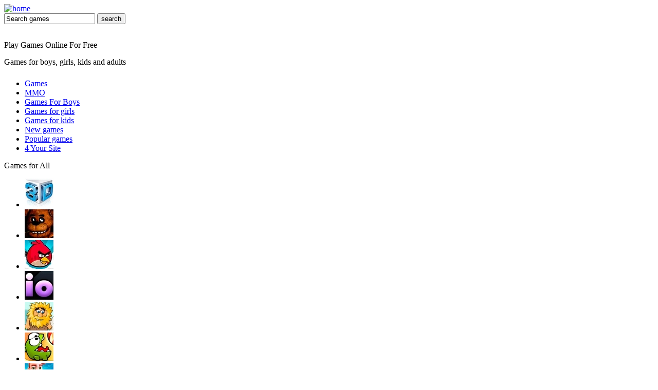

--- FILE ---
content_type: text/html; charset=UTF-8
request_url: https://4gameground.com/tag/iron-man-games/
body_size: 13321
content:
 <!DOCTYPE html>
<html xmlns="http://www.w3.org/1999/xhtml" lang="en">
<head>
<meta http-equiv="content-type" content="text/html; charset=UTF-8"/>
<title>Iron Man Games | 4GameGround.com</title>
<meta name="description" content="Play Iron Man games online for free! Click to play Iron Man games right now! The best collection of free Iron Man games waiting for you at 4GameGround.com!" /><meta property="og:site_name" content="4GameGround.com"/>
<meta property="og:title" content="Iron Man Games | 4GameGround.com"/>
<meta property="og:url" content="//4gameground.com/tag/iron-man-games/" />
<meta property="og:image" content="//4GameGround.com/logo120.png" />
<meta property="og:description" content="Play Iron Man games online for free! Click to play Iron Man games right now! The best collection of free Iron Man games waiting for you at 4GameGround.com!" /><meta property="og:type" content="website" />
<link rel="icon" type="image/gif" href="//4GameGround.com/wp-content/themes/yellow_fluid/favicon.png"/>
<link rel="shortcut icon" type="image/gif" href="//4GameGround.com/wp-content/themes/yellow_fluid/favicon.png"/>
<link rel="preconnect" href="https://cdn.jsdelivr.net">
<link rel="preconnect" href="https://mc.yandex.ru">
<link rel="preconnect" href="https://mc.webvisor.org">
<link rel="preconnect" href="https://yastatic.net">
<link rel="preconnect" href="https://an.yandex.ru">
<link rel="preconnect" href="https://pagead2.googlesyndication.com">
<link rel="preload" href="/wp-content/themes/font/utka.woff2?30086174" as="font" type="font/woff2" crossorigin>
<link rel="preload" href="/wp-content/plugins/gd-rating-system/font/fonts/gdrts-icons.woff?v=1.3.0" as="font" type="font/woff2" crossorigin>
<link href="//4GameGround.com/wp-content/themes/yellow_fluid/stylemain.css" rel="stylesheet">
<link rel="manifest" href="https://4GameGround.com/manifest_ru.json?v=6">
<meta name="viewport" content="width=device-width, initial-scale=1.0" />
<script type='text/javascript' src='https://4gameground.com/wp-includes/js/jquery/jquery.min.js?ver=3.5.1' id='jquery-core-js'></script>
<script type='text/javascript' src='https://4gameground.com/wp-includes/js/jquery/jquery-migrate.min.js?ver=3.3.2' id='jquery-migrate-js'></script>
<style>.ios7.web-app-mode.has-fixed header{ background-color: rgba(3,122,221,.88);}</style></head>
<body>
<div id="wrapper">
<header>
<div class="header">
<a class="logo" href="/" title="home"><img src="/wp-content/themes/yellow_fluid/images/logo.png" width="265" height="60" alt="home" /></a>
<section class="search">
<form class="border-10" name="searchform" method="get" action="https://4gameground.com/">
<input class="border-10" type="text" value="Search games" onFocus="this.value = '';return false;" value="" name="s" id="searchform_top_text" />
<span class="icon-search"></span>
<button type="submit" class="text-sh">search</button>
<ul class="search_result shadow border-10"></ul>
</form>
</section>
<section class="hot" style="max-width:330px !important; overflow:hidden !important; box-sizing:border-box; position:relative; max-height:75px !important; min-height:75px !important; padding:-5px 90px 8px 8px; line-height:1.1; display:block;" >
<p class="akah1">Play Games Online For Free</p>Games for boys, girls, kids and adults
</section>
</div>
</header>
<section class="top-menu">
<ul>
<li class="bgreen text-sh"><a href="//4gameground.com/">Games</a></li>
<li class="byelo text-sh"><a href="//4gameground.com/online-games/">MMO</a></li>
<li class="bblue text-sh"><a href="//4gameground.com/games-for-boys/">Games For Boys</a></li>
<li class="bpurp text-sh"><a href="//4gameground.com/games-for-girls/">Games for girls</a></li>
<li class="boran text-sh"><a href="//4gameground.com/games-for-kids/">Games for kids</a></li>
<li class="byelo text-sh"><a href="//4gameground.com">New games</a></li>
<li class="bgreen text-sh"><a href="//4gameground.com/?sortby=porular">Popular games</a></li>
<li class="bblue text-sh"><a href="//4GameGround.com/tag/games4yoursite/">4 Your Site</a></li></ul>
</section>



<div id="content" itemscope itemtype="//schema.org/WebPage">
<aside id="sidebar" class="border-10 shadow">
<nav class="asideblock">
<span class="menuname text-sh">Games for All</span>
<ul>
<li class="mn"><a href="https://4gameground.com/tag/3d-games/" title="3D"><img src="//4gameground.com/wp-content/uploads/menu/igry-3d.jpg" width="56" height="56" alt="3D" /></a></li>
<li class="mn"><a href="https://4gameground.com/tag/5-nights-at-freddys/" title="5 Nights At Freddy's"><img src="//4gameground.com/wp-content/uploads/menu/igry-5-nochey-s-freddi.jpg" width="56" height="56" alt="5 Nights At Freddy's" /></a></li>
<li class="mn"><a href="https://4gameground.com/tag/angry-birds-games/" title="Angry Birds"><img src="//4gameground.com/wp-content/uploads/menu/igry-angry-birds.jpg" width="56" height="56" alt="Angry Birds" /></a></li>
<li class="mn"><a href="https://4gameground.com/tag/io/" title="Io"><img src="//4gameground.com/wp-content/uploads/menu/igry-io.jpg" width="56" height="56" alt="Io" /></a></li>
<li class="mn"><a href="https://4gameground.com/tag/adam-and-eve/" title="Adam And Eve"><img src="//4gameground.com/wp-content/uploads/menu/igry-adam-i-eva.jpg" width="56" height="56" alt="Adam And Eve" /></a></li>
<li class="mn"><a href="https://4gameground.com/tag/cut-the-rope/" title="Cut The Rope"><img src="//4gameground.com/wp-content/uploads/menu/igry-am-nyam.jpg" width="56" height="56" alt="Cut The Rope" /></a></li>
<li class="mn"><a href="https://4gameground.com/tag/running-games/" title="Running"><img src="//4gameground.com/wp-content/uploads/menu/igry-pobeg.jpg" width="56" height="56" alt="Running" /></a></li>
<li class="mn"><a href="https://4gameground.com/tag/action/" title="Action"><img src="//4gameground.com/wp-content/uploads/menu/igry-brodilki.jpg" width="56" height="56" alt="Action" /></a></li>
<li class="mn"><a href="https://4gameground.com/tag/robber-bob/" title="Robber Bob"><img src="//4gameground.com/wp-content/uploads/menu/igry-vorishka-bob.jpg" width="56" height="56" alt="Robber Bob" /></a></li>
<li class="mn"><a href="https://4gameground.com/tag/geometry-dash/" title="Geometry Dash"><img src="//4gameground.com/wp-content/uploads/menu/igry-geometriya-dash.jpg" width="56" height="56" alt="Geometry Dash" /></a></li>
<li class="mn"><a href="https://4gameground.com/tag/talking-tom-cat-games/" title="Talking Tom Cat"><img src="//4gameground.com/wp-content/uploads/menu/igry-govoryaschiy-kot-tom.jpg" width="56" height="56" alt="Talking Tom Cat" /></a></li>
<li class="mn"><a href="https://4gameground.com/puzzle-games/" title="Puzzle"><img src="//4gameground.com/wp-content/uploads/menu/igry-golovolomki.jpg" width="56" height="56" alt="Puzzle" /></a></li>
<li class="mn"><a href="https://4gameground.com/tag/gta/" title="Gta"><img src="//4gameground.com/wp-content/uploads/menu/igry-gta.jpg" width="56" height="56" alt="Gta" /></a></li>
<li class="mn"><a href="https://4gameground.com/tag/nes-games/" title="Nes 8 Bit"><img src="//4gameground.com/wp-content/uploads/menu/dendi.png" width="56" height="56" alt="Nes" /></a></li>
<li class="mn"><a href="https://4gameground.com/tag/disney-games/" title="Disney"><img src="//4gameground.com/wp-content/uploads/menu/igry-disney.jpg" width="56" height="56" alt="Disney" /></a></li>
<li class="mn"><a href="https://4gameground.com/games-about-animals/" title="Animals"><img src="//4gameground.com/wp-content/uploads/menu/igry-zhivotnye.jpg" width="56" height="56" alt="Animals" /></a></li>
<li class="mn"><a href="https://4gameground.com/tag/zuma-games/" title="Zuma"><img src="//4gameground.com/wp-content/uploads/menu/igry-zuma.jpg" width="56" height="56" alt="Zuma" /></a></li>
<li class="mn"><a href="https://4gameground.com/tag/angry-gran/" title="Angry Gran"><img src="//4gameground.com/wp-content/uploads/menu/igry-zlaya-babushka.jpg" width="56" height="56" alt="Angry Gran" /></a></li>
<li class="mn"><a href="https://4gameground.com/tag/snake-games/" title="Snake"><img src="//4gameground.com/wp-content/uploads/menu/igry-zmeyki.jpg" width="56" height="56" alt="Snake" /></a></li>
<li class="mn"><a href="https://4gameground.com/tag/zombotron/" title="Zombotron"><img src="//4gameground.com/wp-content/uploads/menu/igry-zombotron.jpg" width="56" height="56" alt="Zombotron" /></a></li>
<li class="mn"><a href="https://4gameground.com/quest-games-flash/" title="Quest"><img src="//4gameground.com/wp-content/uploads/menu/igry-kvesty.jpg" width="56" height="56" alt="Quest" /></a></li>
<li class="mn"><a href="https://4gameground.com/tag/clicker-games/" title="Clicker"><img src="//4gameground.com/wp-content/uploads/menu/igry-klikery.jpg" width="56" height="56" alt="Clicker" /></a></li>
<li class="mn"><a href="https://4gameground.com/tag/kogama/" title="Kogama"><img src="//4gameground.com/wp-content/uploads/menu/igry-kogama.jpg" width="56" height="56" alt="Kogama" /></a></li>
<li class="mn"><a href="https://4gameground.com/tag/red-ball/" title="Red Ball"><img src="//4gameground.com/wp-content/uploads/menu/igry-krasniy-shar.jpg" width="56" height="56" alt="Red Ball" /></a></li>
<li class="mn"><a href="https://4gameground.com/tag/lego-ninjago-games/" title="Lego Ninjago"><img src="//4gameground.com/wp-content/uploads/menu/igry-lego-nindzyago.jpg" width="56" height="56" alt="Lego Ninjago" /></a></li>
<li class="mn"><a href="https://4gameground.com/logic-games/" title="Logic"><img src="//4gameground.com/wp-content/uploads/menu/igry-logicheskie.jpg" width="56" height="56" alt="Logic" /></a></li>
<li class="mn"><a href="https://4gameground.com/tag/mario-games/" title="Mario"><img src="//4gameground.com/wp-content/uploads/menu/igry-mario.jpg" width="56" height="56" alt="Mario" /></a></li>
<li class="mn"><a href="https://4gameground.com/music-games/" title="Music"><img src="//4gameground.com/wp-content/uploads/menu/igry-pianino.jpg" width="56" height="56" alt="Music" /></a></li>
<li class="mn"><a href="https://4gameground.com/tag/skill-games/" title="Skill"><img src="//4gameground.com/wp-content/uploads/menu/igry-na-lovkost.jpg" width="56" height="56" alt="Skill" /></a></li>
<li class="mn"><a href="https://4gameground.com/tag/new-year-games/" title="Christmas"><img src="//4gameground.com/wp-content/uploads/menu/igry-novyy-god.jpg" width="56" height="56" alt="Christmas" /></a></li>
<li class="mn"><a href="https://4gameground.com/tag/fire-and-water/" title="Fire and Water"><img src="//4gameground.com/wp-content/uploads/menu/igry-ogon-i-voda.jpg" width="56" height="56" alt="Fire and Water" /></a></li>
<li class="mn"><a href="https://4gameground.com/jigsaw-games/" title="Jigsaw"><img src="//4gameground.com/wp-content/uploads/menu/igry-pazly.jpg" width="56" height="56" alt="Jigsaw" /></a></li>
<li class="mn"><a href="https://4gameground.com/funny-games/" title="Fun"><img src="//4gameground.com/wp-content/uploads/menu/igry-prikoly.jpg" width="56" height="56" alt="Fun" /></a></li>
<li class="mn"><a href="https://4gameground.com/tag/airplanes-games/" title="Aircraft"><img src="//4gameground.com/wp-content/uploads/menu/igry-samolety.jpg" width="56" height="56" alt="Aircraft" /></a></li>
<li class="mn"><a href="https://4gameground.com/tag/sega/" title="SEGA 16 Bit"><img src="//4gameground.com/wp-content/uploads/menu/sega.png" width="56" height="56" alt="SEGA" /></a></li>
<li class="mn"><a href="https://4gameground.com/simulator-flash-games/" title="Simulator Flash"><img src="//4gameground.com/wp-content/uploads/menu/igry-simulyatory.jpg" width="56" height="56" alt="Simulator Flash" /></a></li>
<li class="mn"><a href="https://4gameground.com/tag/spinner/" title="Spinner"><img src="//4gameground.com/wp-content/uploads/menu/igry-spinner.jpg" width="56" height="56" alt="Spinner" /></a></li>
<li class="mn"><a href="https://4gameground.com/tag/sonic/" title="Sonic"><img src="//4gameground.com/wp-content/uploads/menu/igry-sonik.jpg" width="56" height="56" alt="Sonic" /></a></li>
<li class="mn"><a href="https://4gameground.com/tag/tetris-games/" title="Tetris"><img src="//4gameground.com/wp-content/uploads/menu/igry-tetris.jpg" width="56" height="56" alt="Tetris" /></a></li>
<li class="mn"><a href="https://4gameground.com/tag/snail-bob-games/" title="Snail Bob"><img src="//4gameground.com/wp-content/uploads/menu/igry-ulitka-bob.jpg" width="56" height="56" alt="Snail Bob" /></a></li>
<li class="mn"><a href="https://4gameground.com/tag/bubble-game/" title="Bubble"><img src="//4gameground.com/wp-content/uploads/menu/igry-shariki.jpg" width="56" height="56" alt="Bubble" /></a></li>
</ul></nav><nav class="asideblock">
<span class="menuname text-sh">Games For Boys</span>
<ul>
<li class="mn"><a href="https://4gameground.com/tag/bus-games/" title="Bus"><img realsrc="//4gameground.com/wp-content/uploads/menu/igry-avtobusy.jpg" width="56" height="56" alt="Bus" /></a></li>
<li class="mn"><a href="https://4gameground.com/tag/basketball-games/" title="Basketball"><img realsrc="//4gameground.com/wp-content/uploads/menu/igry-basketbol.jpg" width="56" height="56" alt="Basketball" /></a></li>
<li class="mn"><a href="https://4gameground.com/tag/billiard-games/" title="Billiard"><img realsrc="//4gameground.com/wp-content/uploads/menu/igry-bilyard.jpg" width="56" height="56" alt="Billiard" /></a></li>
<li class="mn"><a href="https://4gameground.com/tag/boxing-games/" title="Boxing"><img realsrc="//4gameground.com/wp-content/uploads/menu/igry-boks.jpg" width="56" height="56" alt="Boxing" /></a></li>
<li class="mn"><a href="https://4gameground.com/tag/war-games/" title="War"><img realsrc="//4gameground.com/wp-content/uploads/menu/igry-voynushki.jpg" width="56" height="56" alt="War" /></a></li>
<li class="mn"><a href="https://4gameground.com/racing-games-flash/" title="Racing"><img realsrc="//4gameground.com/wp-content/uploads/menu/igry-gonki.jpg" width="56" height="56" alt="Racing" /></a></li>
<li class="mn"><a href="https://4gameground.com/tag/robbers/" title="Robbers"><img realsrc="//4gameground.com/wp-content/uploads/menu/igry-grabiteli.jpg" width="56" height="56" alt="Robbers" /></a></li>
<li class="mn"><a href="https://4gameground.com/tag/truck-games/" title="Truck"><img realsrc="//4gameground.com/wp-content/uploads/menu/igry-gruzoviki.jpg" width="56" height="56" alt="Truck" /></a></li>
<li class="mn"><a href="https://4gameground.com/tag/truckers/" title="Truckers"><img realsrc="//4gameground.com/wp-content/uploads/menu/igry-dalnoboyschiki.jpg" width="56" height="56" alt="Truckers" /></a></li>
<li class="mn"><a href="https://4gameground.com/tag/jeep-games/" title="Jeep"><img realsrc="//4gameground.com/wp-content/uploads/menu/igry-dzhipy.jpg" width="56" height="56" alt="Jeep" /></a></li>
<li class="mn"><a href="https://4gameground.com/fighting-games/" title="Fighting"><img realsrc="//4gameground.com/wp-content/uploads/menu/igry-draki.jpg" width="56" height="56" alt="Fighting" /></a></li>
<li class="mn"><a href="https://4gameground.com/tag/mortal-kombat/" title="Mortal Kombat"><img realsrc="//4gameground.com/wp-content/uploads/menu/igry-mortal-kombat.jpg" width="56" height="56" alt="Mortal Kombat" /></a></li>
<li class="mn"><a href="https://4gameground.com/tag/drift-games/" title="Drift"><img realsrc="//4gameground.com/wp-content/uploads/menu/igry-drift.jpg" width="56" height="56" alt="Drift" /></a></li>
<li class="mn"><a href="https://4gameground.com/tag/tower-defense-games/" title="Tower Defense"><img realsrc="//4gameground.com/wp-content/uploads/menu/igry-bashni.jpg" width="56" height="56" alt="Tower Defense" /></a></li>
<li class="mn"><a href="https://4gameground.com/tag/zombie-games/" title="Zombie"><img realsrc="//4gameground.com/wp-content/uploads/menu/igry-zombi.jpg" width="56" height="56" alt="Zombie" /></a></li>
<li class="mn"><a href="https://4gameground.com/tag/space-games/" title="Space"><img realsrc="//4gameground.com/wp-content/uploads/menu/igry-kosmicheskie.jpg" width="56" height="56" alt="Space" /></a></li>
<li class="mn"><a href="https://4gameground.com/tag/laser-gun/" title="Laser Gun"><img realsrc="//4gameground.com/wp-content/uploads/menu/igry-lazernaya-pushka.jpg" width="56" height="56" alt="Laser Gun" /></a></li>
<li class="mn"><a href="https://4gameground.com/tag/lego-games/" title="Lego"><img realsrc="//4gameground.com/wp-content/uploads/menu/igry-lego.jpg" width="56" height="56" alt="Lego" /></a></li>
<li class="mn"><a href="https://4gameground.com/tag/lego-city/" title="Lego City"><img realsrc="//4gameground.com/wp-content/uploads/menu/igry-lego-siti.jpg" width="56" height="56" alt="Lego City" /></a></li>
<li class="mn"><a href="https://4gameground.com/tag/minecraft-games/" title="Minecraft"><img realsrc="//4gameground.com/wp-content/uploads/menu/igry-maynkraft.jpg" width="56" height="56" alt="Minecraft" /></a></li>
<li class="mn"><a href="https://4gameground.com/tag/car-games/" title="Car"><img realsrc="//4gameground.com/wp-content/uploads/menu/igry-mashiny.jpg" width="56" height="56" alt="Car" /></a></li>
<li class="mn"><a href="https://4gameground.com/tag/moto-games/" title="Moto"><img realsrc="//4gameground.com/wp-content/uploads/menu/igry-na-motociklah.jpg" width="56" height="56" alt="Moto" /></a></li>
<li class="mn"><a href="https://4gameground.com/tag/survival-games/" title="Survival"><img realsrc="//4gameground.com/wp-content/uploads/menu/igry-vizhivanie.jpg" width="56" height="56" alt="Survival" /></a></li>
<li class="mn"><a href="https://4gameground.com/tag/ninja-games/" title="Ninja"><img realsrc="//4gameground.com/wp-content/uploads/menu/igry-nindzya.jpg" width="56" height="56" alt="Ninja" /></a></li>
<li class="mn"><a href="https://4gameground.com/tag/weapon-games/" title="Weapon"><img realsrc="//4gameground.com/wp-content/uploads/menu/igry-strelyalki-s-oruzhiem.jpg" width="56" height="56" alt="Weapon" /></a></li>
<li class="mn"><a href="https://4gameground.com/tag/hunting-games/" title="Hunting"><img realsrc="//4gameground.com/wp-content/uploads/menu/igry-ohota.jpg" width="56" height="56" alt="Hunting" /></a></li>
<li class="mn"><a href="https://4gameground.com/tag/parking-games/" title="Parking"><img realsrc="//4gameground.com/wp-content/uploads/menu/igry-parkovka.jpg" width="56" height="56" alt="Parking" /></a></li>
<li class="mn"><a href="https://4gameground.com/tag/parkour-games/" title="Parkour"><img realsrc="//4gameground.com/wp-content/uploads/menu/igry-parkur.jpg" width="56" height="56" alt="Parkour" /></a></li>
<li class="mn"><a href="https://4gameground.com/tag/pirate-games/" title="Pirate"><img realsrc="//4gameground.com/wp-content/uploads/menu/pirati.png" width="56" height="56" alt="Pirate" /></a></li>
<li class="mn"><a href="https://4gameground.com/tag/truck-loader-games/" title="Truck Loader"><img realsrc="//4gameground.com/wp-content/uploads/menu/igry-pogruzchik.jpg" width="56" height="56" alt="Truck Loader" /></a></li>
<li class="mn"><a href="https://4gameground.com/tag/train-games/" title="Train"><img realsrc="//4gameground.com/wp-content/uploads/menu/igry-poezda.jpg" width="56" height="56" alt="Train" /></a></li>
<li class="mn"><a href="https://4gameground.com/tag/police-games/" title="Police"><img realsrc="//4gameground.com/wp-content/uploads/menu/igry-policiya.jpg" width="56" height="56" alt="Police" /></a></li>
<li class="mn"><a href="https://4gameground.com/tag/robot-games/" title="Robot"><img realsrc="//4gameground.com/wp-content/uploads/menu/igry-roboty.jpg" width="56" height="56" alt="Robot" /></a></li>
<li class="mn"><a href="https://4gameground.com/tag/fishing-games/" title="Fishing"><img realsrc="//4gameground.com/wp-content/uploads/menu/igry-rybalka.jpg" width="56" height="56" alt="Fishing" /></a></li>
<li class="mn"><a href="https://4gameground.com/tag/knight-games/" title="Knight"><img realsrc="//4gameground.com/wp-content/uploads/menu/igry-rycari.jpg" width="56" height="56" alt="Knight" /></a></li>
<li class="mn"><a href="https://4gameground.com/tag/slender-man-games/" title="Slender Man"><img realsrc="//4gameground.com/wp-content/uploads/menu/igry-slendermen.jpg" width="56" height="56" alt="Slender Man" /></a></li>
<li class="mn"><a href="https://4gameground.com/tag/sniper-games/" title="Sniper"><img realsrc="//4gameground.com/wp-content/uploads/menu/igry-snayper.jpg" width="56" height="56" alt="Sniper" /></a></li>
<li class="mn"><a href="https://4gameground.com/sports-games/" title="Sports"><img realsrc="//4gameground.com/wp-content/uploads/menu/igry-sport.jpg" width="56" height="56" alt="Sports" /></a></li>
<li class="mn"><a href="https://4gameground.com/tag/stick-games/" title="Stickman"><img realsrc="//4gameground.com/wp-content/uploads/menu/igry-stikmen.jpg" width="56" height="56" alt="Stickman" /></a></li>
<li class="mn"><a href="https://4gameground.com/strategy-flash-games/" title="Strategy"><img realsrc="//4gameground.com/wp-content/uploads/menu/igry-strategii.jpg" width="56" height="56" alt="Strategy" /></a></li>
<li class="mn"><a href="https://4gameground.com/tag/scary-games/" title="Scary"><img realsrc="//4gameground.com/wp-content/uploads/menu/strashnye-igry.jpg" width="56" height="56" alt="Scary" /></a></li>
<li class="mn"><a href="https://4gameground.com/tag/bow-games/" title="Bow"><img realsrc="//4gameground.com/wp-content/uploads/menu/igry-strelba-iz-luka.jpg" width="56" height="56" alt="Bow" /></a></li>
<li class="mn"><a href="https://4gameground.com/shooter-games-flash/" title="Shooter"><img realsrc="//4gameground.com/wp-content/uploads/menu/igry-strelyalki.jpg" width="56" height="56" alt="Shooter" /></a></li>
<li class="mn"><a href="https://4gameground.com/tag/taxi-games/" title="Taxi"><img realsrc="//4gameground.com/wp-content/uploads/menu/igry-taksi.jpg" width="56" height="56" alt="Taxi" /></a></li>
<li class="mn"><a href="https://4gameground.com/tag/tank-games/" title="Tank"><img realsrc="//4gameground.com/wp-content/uploads/menu/igry-tanki.jpg" width="56" height="56" alt="Tank" /></a></li>
<li class="mn"><a href="https://4gameground.com/tag/tractor-games/" title="Tractor"><img realsrc="//4gameground.com/wp-content/uploads/menu/igry-traktory.jpg" width="56" height="56" alt="Tractor" /></a></li>
<li class="mn"><a href="https://4gameground.com/tag/transformers/" title="Transformer"><img realsrc="//4gameground.com/wp-content/uploads/menu/igry-transformery.jpg" width="56" height="56" alt="Transformer" /></a></li>
<li class="mn"><a href="https://4gameground.com/tag/prison-games/" title="Prison"><img realsrc="//4gameground.com/wp-content/uploads/menu/igry-pobeg-iz-tyurmy.jpg" width="56" height="56"  alt="Prison" /></a></li>
<li class="mn"><a href="https://4gameground.com/tag/football-games/" title="Football"><img realsrc="//4gameground.com/wp-content/uploads/menu/igry-futbol.jpg" width="56" height="56" alt="Football" /></a></li>
<li class="mn"><a href="https://4gameground.com/tag/hockey-games/" title="Hockey"><img realsrc="//4gameground.com/wp-content/uploads/menu/igry-hokkey.jpg" width="56" height="56" alt="Hockey" /></a></li>
</ul></nav>
<nav class="asideblock">
<span class="menuname text-sh">Games for girls</span>
<ul>
<li class="mn"><a href="https://4gameground.com/tag/barbie-games/" title="Barbie"><img realsrc="//4gameground.com/wp-content/uploads/menu/igry-barbi.jpg" width="56" height="56" alt="Barbie" /></a></li>
<li class="mn"><a href="https://4gameground.com/tag/hospital-games/" title="Hospital"><img realsrc="//4gameground.com/wp-content/uploads/menu/igry-bolnica.jpg" width="56" height="56" alt="Hospital" /></a></li>
<li class="mn"><a href="https://4gameground.com/tag/bratz-games/" title="Bratz"><img realsrc="//4gameground.com/wp-content/uploads/menu/igry-bratc.jpg" width="56" height="56" alt="Bratz" /></a></li>
<li class="mn"><a href="https://4gameground.com/tag/winx-games/" title="Winx"><img realsrc="//4gameground.com/wp-content/uploads/menu/igry-winx.jpg" width="56" height="56" alt="Winx" /></a></li>
<li class="mn"><a href="https://4gameground.com/tag/my-talking-angela-games/" title="My Talking Angela"><img realsrc="//4gameground.com/wp-content/uploads/menu/igry-govoryaschaya-anzhela.jpg" width="56" height="56" alt="My Talking Angela" /></a></li>
<li class="mn"><a href="https://4gameground.com/tag/cooking-games/" title="Cooking"><img realsrc="//4gameground.com/wp-content/uploads/menu/igry-gotovim-edu.jpg" width="56" height="56" alt="Cooking" /></a></li>
<li class="mn"><a href="https://4gameground.com/tag/dress-up-games/" title="Dress Up"><img realsrc="//4gameground.com/wp-content/uploads/menu/igry-odevalki.jpg" width="56" height="56" alt="Dress Up" /></a></li>
<li class="mn"><a href="https://4gameground.com/tag/cafe/" title="Cafe"><img realsrc="//4gameground.com/wp-content/uploads/menu/igry-kafe.jpg" width="56" height="56" alt="Cafe" /></a></li>
<li class="mn"><a href="https://4gameground.com/tag/room-games/" title="Room"><img realsrc="//4gameground.com/wp-content/uploads/menu/igry-komnaty.jpg" width="56" height="56" alt="Room" /></a></li>
<li class="mn"><a href="https://4gameground.com/tag/cats-games/" title="Cat"><img realsrc="//4gameground.com/wp-content/uploads/menu/igry-koshki.jpg" width="56" height="56" alt="Cat" /></a></li>
<li class="mn"><a href="https://4gameground.com/tag/saras-kitchen/" title="Sara's Kitchen"><img realsrc="//4gameground.com/wp-content/uploads/menu/igry-kuhni-sary.jpg" width="56" height="56" alt="Sara's Kitchen" /></a></li>
<li class="mn"><a href="https://4gameground.com/tag/lego-friends/" title="Lego Friends"><img realsrc="//4gameground.com/wp-content/uploads/menu/igry-lego-frends.jpg" width="56" height="56" alt="Lego Friends" /></a></li>
<li class="mn"><a href="https://4gameground.com/tag/ladybugs-games/" title="Lady Bug"><img realsrc="//4gameground.com/wp-content/uploads/menu/igry-ledi-bag-i-super-kot.jpg" width="56" height="56" alt="Lady Bug" /></a></li>
<li class="mn"><a href="https://4gameground.com/tag/horse-games/" title="Horse"><img realsrc="//4gameground.com/wp-content/uploads/menu/igry-pro-loshadey.jpg" width="56" height="56" alt="Horse" /></a></li>
<li class="mn"><a href="https://4gameground.com/tag/market-games/" title="Market"><img realsrc="//4gameground.com/wp-content/uploads/menu/igry-magazin.jpg" width="56" height="56" alt="Market" /></a></li>
<li class="mn"><a href="https://4gameground.com/tag/makeup-games/" title="Make Up"><img realsrc="//4gameground.com/wp-content/uploads/menu/igry-makiyazh.jpg" width="56" height="56" alt="Make Up" /></a></li>
<li class="mn"><a href="https://4gameground.com/tag/baby-hazel-games/" title="Baby Hazel"><img realsrc="//4gameground.com/wp-content/uploads/menu/igry-malyshka-heyzel.jpg" width="56" height="56" alt="Baby Hazel" /></a></li>
<li class="mn"><a href="https://4gameground.com/tag/manicure-games/" title="Manicure"><img realsrc="//4gameground.com/wp-content/uploads/menu/igry-manikyur.jpg" width="56" height="56" alt="Manicure" /></a></li>
<li class="mn"><a href="https://4gameground.com/tag/monster-high-game/" title="Monster High"><img realsrc="//4gameground.com/wp-content/uploads/menu/igry-monster-hay.jpg" width="56" height="56" alt="Monster High" /></a></li>
<li class="mn"><a href="https://4gameground.com/tag/operations/" title="Operations"><img realsrc="//4gameground.com/wp-content/uploads/menu/igry-operacii.jpg" width="56" height="56" alt="Operations" /></a></li>
<li class="mn"><a href="https://4gameground.com/tag/papa-louie-games/" title="Papa Louis"><img realsrc="//4gameground.com/wp-content/uploads/menu/igry-papa-lui.jpg" width="56" height="56" alt="Papa Louis" /></a></li>
<li class="mn"><a href="https://4gameground.com/tag/alterations/" title="Alterations"><img realsrc="//4gameground.com/wp-content/uploads/menu/igry-peredelki.jpg" width="56" height="56" alt="Alterations" /></a></li>
<li class="mn"><a href="https://4gameground.com/tag/cook/" title="Cook"><img realsrc="//4gameground.com/wp-content/uploads/menu/igry-povar.jpg" width="56" height="56" alt="Cook" /></a></li>
<li class="mn"><a href="https://4gameground.com/tag/pony-games/" title="Pony"><img realsrc="//4gameground.com/wp-content/uploads/menu/igry-pony.jpg" width="56" height="56"  alt="Pony" /></a></li>
<li class="mn"><a href="https://4gameground.com/tag/kiss/" title="Kiss"><img realsrc="//4gameground.com/wp-content/uploads/menu/igry-pocelui.jpg" width="56" height="56" alt="Kiss" /></a></li>
<li class="mn"><a href="https://4gameground.com/tag/princess-games/" title="Princess"><img realsrc="//4gameground.com/wp-content/uploads/menu/igry-princessy.jpg" width="56" height="56" alt="Princess" /></a></li>
<li class="mn"><a href="https://4gameground.com/tag/disney-princesses/" title="Disney's Princess"><img realsrc="//4gameground.com/wp-content/uploads/menu/igry-princessy-disneya.jpg" width="56" height="56" alt="Disney's Princess" /></a></li>
<li class="mn"><a href="https://4gameground.com/tag/hairstyles/" title="Hairstyles"><img realsrc="//4gameground.com/wp-content/uploads/menu/igry-parikmaherskaya.jpg" width="56" height="56" alt="Hairstyles" /></a></li>
<li class="mn"><a href="https://4gameground.com/tag/beauty-salon-games/" title="Beauty Salon"><img realsrc="//4gameground.com/wp-content/uploads/menu/igry-salon-krasoty.jpg" width="56" height="56" alt="Beauty Salon" /></a></li>
<li class="mn"><a href="https://4gameground.com/tag/dogs-games/" title="Dog"><img realsrc="//4gameground.com/wp-content/uploads/menu/igry-pro-sobak.jpg" width="56" height="56" alt="Dog" /></a></li>
<li class="mn"><a href="https://4gameground.com/tag/quiz-games/" title="Quiz"><img realsrc="//4gameground.com/wp-content/uploads/menu/igry-testy.jpg" width="56" height="56" alt="Quiz" /></a></li>
<li class="mn"><a href="https://4gameground.com/tag/cleaning-games/" title="Cleaning"><img realsrc="//4gameground.com/wp-content/uploads/menu/igry-uborka.jpg" width="56" height="56" alt="Cleaning" /></a></li>
<li class="mn"><a href="https://4gameground.com/tag/baby-care/" title="Baby Care"><img realsrc="//4gameground.com/wp-content/uploads/menu/igry-uhod-za-malishami.jpg" width="56" height="56" alt="Baby Care" /></a></li>
</ul></nav>
<nav class="asideblock">
<span class="menuname text-sh">Games for kids</span>
<ul>
<li class="mn"><a href="https://4gameground.com/tag/letter-games/" title="Letters"><img realsrc="//4gameground.com/wp-content/uploads/menu/bukvi.png" width="56" height="56" alt="Letters" /></a></li>
<li class="mn"><a href="https://4gameground.com/tag/mathematics-games/" title="Mathematics"><img realsrc="//4gameground.com/wp-content/uploads/menu/matematicheskie-igry.jpg" width="56" height="56" alt="Mathematics" /></a></li>
<li class="mn"><a href="https://4gameground.com/tag/masha-and-the-bear-games/" title="Masha And The Bear"><img realsrc="//4gameground.com/wp-content/uploads/menu/igry-masha-i-medved.jpg" width="56" height="56" alt="Masha And The Bear" /></a></li>
<li class="mn"><a href="https://4gameground.com/tag/pou-games/" title="Pou"><img realsrc="//4gameground.com/wp-content/uploads/menu/igry-pou.jpg" width="56" height="56" alt="Pou" /></a></li>
<li class="mn"><a href="https://4gameground.com/tag/coloring/" title="Colouring"><img realsrc="//4gameground.com/wp-content/uploads/menu/raskrasski.png" width="56" height="56" alt="Colouring" /></a></li>
<li class="mn"><a href="https://4gameground.com/tag/drawing-games/" title="Drawing"><img realsrc="//4gameground.com/wp-content/uploads/menu/igry-risovalki.jpg" width="56" height="56" alt="Drawing" /></a></li>
<li class="mn"><a href="https://4gameground.com/tag/brain-games/" title="Brain"><img realsrc="//4gameground.com/wp-content/uploads/menu/igry-razvivayuschie.jpg" width="56" height="56" alt="Brain" /></a></li>
<li class="mn"><a href="https://4gameground.com/tag/peppa-pig-games/" title="Peppa Pig"><img realsrc="//4gameground.com/wp-content/uploads/menu/igry-svinka-pepa.jpg" width="56" height="56" alt="Peppa Pig" /></a></li>
<li class="mn"><a href="https://4gameground.com/tag/gogoriki-games/" title="Gogoriki"><img realsrc="//4gameground.com/wp-content/uploads/menu/igry-smeshariki.jpg" width="56" height="56" alt="Gogoriki" /></a></li>
</ul></nav>
<nav class="asideblock">
<span class="menuname text-sh">Cartoon Games</span>
<ul>
<li class="mn"><a href="https://4gameground.com/tag/bakugan-games/" title="Bakugan"><img realsrc="//4gameground.com/wp-content/uploads/menu/igry-bakugan.jpg" width="56" height="56" alt="Bakugan" /></a></li>
<li class="mn"><a href="https://4gameground.com/tag/ben10-games/" title="Ben10"><img realsrc="//4gameground.com/wp-content/uploads/menu/igry-ben-10.jpg" width="56" height="56" alt="Ben10" /></a></li>
<li class="mn"><a href="https://4gameground.com/tag/batman-games/" title="Batman"><img realsrc="//4gameground.com/wp-content/uploads/menu/igry-betmen.jpg" width="56" height="56" alt="Batman" /></a></li>
<li class="mn"><a href="https://4gameground.com/tag/blaze-and-the-monster-machines/" title="Blaze And The Monster Machines"><img realsrc="//4gameground.com/wp-content/uploads/menu/igry-vspysh-i-chudo-mashinki.jpg" width="56" height="56" alt="Blaze And The Monster Machines" /></a></li>
<li class="mn"><a href="https://4gameground.com/tag/gravity-falls/" title="Gravity Falls"><img realsrc="//4gameground.com/wp-content/uploads/menu/igry-graviti-fols.jpg" width="56" height="56" alt="Gravity Falls" /></a></li>
<li class="mn"><a href="https://4gameground.com/tag/dora-games/" title="Dora"><img realsrc="//4gameground.com/wp-content/uploads/menu/igry-dora.jpg" width="56" height="56" alt="Dora" /></a></li>
<li class="mn"><a href="https://4gameground.com/tag/equestria-girls/" title="Equestria Girls"><img realsrc="//4gameground.com/wp-content/uploads/menu/igry-devushki-ekvestrii.jpg" width="56" height="56" alt="Equestria Girls" /></a></li>
<li class="mn"><a href="https://4gameground.com/tag/doc-mcstuffins-games/" title="Doc McStuffins"><img realsrc="//4gameground.com/wp-content/uploads/menu/igry-doktor-plyusheva.jpg" width="56" height="56" alt="Doc McStuffins" /></a></li>
<li class="mn"><a href="https://4gameground.com/tag/iron-man-games/" title="Iron Man"><img realsrc="//4gameground.com/wp-content/uploads/menu/igry-zheleznyy-chelovek.jpg" width="56" height="56" alt="Iron Man" /></a></li>
<li class="mn"><a href="https://4gameground.com/tag/star-wars-games/" title="Star Wars"><img realsrc="//4gameground.com/wp-content/uploads/menu/igry-zvezdnye-voyny.jpg" width="56" height="56" alt="Star Wars" /></a></li>
<li class="mn"><a href="https://4gameground.com/tag/ninja-turtles-games/" title="Ninja Turtles"><img realsrc="//4gameground.com/wp-content/uploads/menu/igry-cherepashki-nindzya.jpg" width="56" height="56" alt="Ninja Turtles" /></a></li>
<li class="mn"><a href="https://4gameground.com/tag/mickey-mouse-games/" title="Mickey Mouse"><img realsrc="//4gameground.com/wp-content/uploads/menu/igry-mikki-maus.jpg" width="56" height="56" alt="Mickey Mouse" /></a></li>
<li class="mn"><a href="https://4gameground.com/tag/minions-games/" title="Minions"><img realsrc="//4gameground.com/wp-content/uploads/menu/igry-minony.jpg" width="56" height="56" alt="Minions" /></a></li>
<li class="mn"><a href="https://4gameground.com/tag/avengers-games/" title="Avengers"><img realsrc="//4gameground.com/wp-content/uploads/menu/igry-mstiteli.jpg" width="56" height="56" alt="Avengers" /></a></li>
<li class="mn"><a href="https://4gameground.com/tag/naruto-games/" title="Naruto"><img realsrc="//4gameground.com/wp-content/uploads/menu/igry-naruto.jpg" width="56" height="56" alt="Naruto" /></a></li>
<li class="mn"><a href="https://4gameground.com/tag/wreck-it-ralph-games/" title="Wreck-It Ralph"><img realsrc="//4gameground.com/wp-content/uploads/menu/igry-ralf.jpg" width="56" height="56" alt="Wreck-It Ralph" /></a></li>
<li class="mn"><a href="https://4gameground.com/tag/rapunzel-games/" title="Rapunzel"><img realsrc="//4gameground.com/wp-content/uploads/menu/igry-rapuncel.jpg" width="56" height="56" alt="Rapunzel" /></a></li>
<li class="mn"><a href="https://4gameground.com/tag/power-rangers-games/" title="Power Rangers Samurai"><img realsrc="//4gameground.com/wp-content/uploads/menu/igry-reyndzhery-samurai.jpg" width="56" height="56" alt="Power Rangers Samurai" /></a></li>
<li class="mn"><a href="https://4gameground.com/tag/simpsons-games/" title="Simpsons"><img realsrc="//4gameground.com/wp-content/uploads/menu/igry-simpsony.jpg" width="56" height="56" alt="Simpsons" /></a></li>
<li class="mn"><a href="https://4gameground.com/tag/scooby-doo-games/" title="Scooby Doo"><img realsrc="//4gameground.com/wp-content/uploads/menu/igry-skubi-du.jpg" width="56" height="56" alt="Scooby Doo" /></a></li>
<li class="mn"><a href="https://4gameground.com/tag/sofia-the-first-games/" title="Sofia the First"><img realsrc="//4gameground.com/wp-content/uploads/menu/igry-sofiya-prekrasnaya.jpg" width="56" height="56" alt="Sofia the First" /></a></li>
<li class="mn"><a href="https://4gameground.com/tag/spongebob-games/" title="SpongeBob"><img realsrc="//4gameground.com/wp-content/uploads/menu/igry-spanch-bob.jpg" width="56" height="56" alt="SpongeBob" /></a></li>
<li class="mn"><a href="https://4gameground.com/tag/cars-games/" title="Cars"><img realsrc="//4gameground.com/wp-content/uploads/menu/igry-tachki.jpg" width="56" height="56" alt="Cars" /></a></li>
<li class="mn"><a href="https://4gameground.com/tag/tom-and-jerry-games/" title="Tom And Jerry"><img realsrc="//4gameground.com/wp-content/uploads/menu/igry-tom-i-djerri.jpg" width="56" height="56" alt="Tom And Jerry" /></a></li>
<li class="mn"><a href="https://4gameground.com/tag/trolls/" title="Trolls"><img realsrc="//4gameground.com/wp-content/uploads/menu/igry-trolli.jpg" width="56" height="56" alt="Trolls" /></a></li>
<li class="mn"><a href="https://4gameground.com/tag/the-amazing-world-of-gumball/" title="The Amazing World Of Gumball"><img realsrc="//4gameground.com/wp-content/uploads/menu/igry-gambol.jpg" width="56" height="56" alt="The Amazing World Of Gumball" /></a></li>
<li class="mn"><a href="https://4gameground.com/tag/umizumi/" title="Umizumi"><img realsrc="//4gameground.com/wp-content/uploads/menu/igry-umizumi.jpg" width="56" height="56" alt="Umizumi" /></a></li>
<li class="mn"><a href="https://4gameground.com/tag/phineas-and-ferb-games/" title="Phineas And Ferb"><img realsrc="//4gameground.com/wp-content/uploads/menu/igry-finis-i-ferb.jpg" width="56" height="56" alt="Phineas And Ferb" /></a></li>
<li class="mn"><a href="https://4gameground.com/tag/hulk-games/" title="Hulk"><img realsrc="//4gameground.com/wp-content/uploads/menu/igry-halk.jpg" width="56" height="56" alt="Hulk" /></a></li>
<li class="mn"><a href="https://4gameground.com/tag/frozen-games/" title="Frozen"><img realsrc="//4gameground.com/wp-content/uploads/menu/igry-holodnoe-serdce.jpg" width="56" height="56" alt="Frozen" /></a></li>
<li class="mn"><a href="https://4gameground.com/tag/spiderman-games/" title="SpiderMan"><img realsrc="//4gameground.com/wp-content/uploads/menu/igry-chelovek-pauk.jpg" width="56" height="56" alt="SpiderMan" /></a></li>
<li class="mn"><a href="https://4gameground.com/tag/charlotte-strawberry/" title="Charlotte Strawberry"><img realsrc="//4gameground.com/wp-content/uploads/menu/igry-sharlotta-zemlyanichka.jpg" width="56" height="56" alt="Charlotte Strawberry" /></a></li>
<li class="mn"><a href="https://4gameground.com/tag/shimmer-and-shine/" title="Shimmer And Shine"><img realsrc="//4gameground.com/wp-content/uploads/menu/igry-shimmer-i-shayn.jpg" width="56" height="56" alt="Shimmer And Shine" /></a></li>
<li class="mn"><a href="https://4gameground.com/tag/paw-patrol/" title="Paw Patrol"><img realsrc="//4gameground.com/wp-content/uploads/menu/igry-shchenyachiy-patrul.jpg" width="56" height="56" alt="Paw Patrol" /></a></li>
<li class="mn"><a href="https://4gameground.com/tag/ever-after-high-games/" title="Ever After High"><img realsrc="//4gameground.com/wp-content/uploads/menu/igry-ever-after-hay.jpg" width="56" height="56" alt="Ever After High" /></a></li>
<li class="mn"><a href="https://4gameground.com/tag/teen-titans-games/" title="Teen Titans"><img realsrc="//4gameground.com/wp-content/uploads/menu/igry-yunye-titany.jpg" width="56" height="56" alt="Teen Titans" /></a></li>
</ul></nav>
<nav class="asideblock">
<span class="menuname text-sh">Popular Games</span>
<ul><li class="mn"><a href="https://4gameground.com/tag/2048-games/" title="2048"><img realsrc="//4gameground.com/wp-content/uploads/menu/igry-2048.jpg" width="56" height="56" alt="2048" /></a></li>
<li class="mn"><a href="https://4gameground.com/tag/bad-pigs/" title="Bad Piggies"><img realsrc="//4gameground.com/wp-content/uploads/menu/igry-plohie-svinki.jpg" width="56" height="56" alt="Bad Piggies" /></a></li>
<li class="mn"><a href="https://4gameground.com/tag/subway-surf/" title="Subway Surfers"><img realsrc="//4gameground.com/wp-content/uploads/menu/igry-sabvey-serf.jpg" width="56" height="56" alt="Subway Surfers" /></a></li>
<li class="mn"><a href="https://4gameground.com/tag/shark-games/" title="Shark"><img realsrc="//4gameground.com/wp-content/uploads/menu/igry-akuly.jpg" width="56" height="56" alt="Shark" /></a></li>
<li class="mn"><a href="https://4gameground.com/tag/anime-games/" title="Anime"><img realsrc="//4gameground.com/wp-content/uploads/menu/igry-anime.jpg" width="56" height="56" alt="Anime" /></a></li>
<li class="mn"><a href="https://4gameground.com/tag/arcanoid-games/" title="Arkanoid"><img realsrc="//4gameground.com/wp-content/uploads/menu/igry-arkanoid.jpg" width="56" height="56"  alt="Arkanoid" /></a></li>
<li class="mn"><a href="https://4gameground.com/tag/business-games/" title="Business"><img realsrc="//4gameground.com/wp-content/uploads/menu/igry-biznes.jpg" width="56" height="56"  alt="Business" /></a></li>
<li class="mn"><a href="https://4gameground.com/tag/helicopter-games/" title="Helicopter"><img realsrc="//4gameground.com/wp-content/uploads/menu/igry-vertolety.jpg" width="56" height="56" alt="Helicopter" /></a></li>
<li class="mn"><a href="https://4gameground.com/tag/pussies/" title="Pussies"><img realsrc="//4gameground.com/wp-content/uploads/menu/igry-pushistiki.jpg" width="56" height="56" alt="Pussies" /></a></li>
<li class="mn"><a href="https://4gameground.com/tag/harry-potter-games/" title="Harry Potter"><img realsrc="//4gameground.com/wp-content/uploads/menu/igry-garri-potter.jpg" width="56" height="56" alt="Harry Potter" /></a></li>
<li class="mn"><a href="https://4gameground.com/tag/dinosaur-games/" title="Dinosaur"><img realsrc="//4gameground.com/wp-content/uploads/menu/igry-dinozavry.jpg" width="56" height="56" alt="Dinosaur" /></a></li>
<li class="mn"><a href="https://4gameground.com/tag/dragon-games/" title="Dragon"><img realsrc="//4gameground.com/wp-content/uploads/menu/igry-drakony.jpg" width="56" height="56" alt="Dragon" /></a></li>
<li class="mn"><a href="https://4gameground.com/tag/how-to-train-your-dragon-games/" title="How To Train Your Dragon"><img realsrc="//4gameground.com/wp-content/uploads/menu/igry-kak-priruchit-drakona.jpg" width="56" height="56" alt="How To Train Your Dragon" /></a></li>
<li class="mn"><a href="https://4gameground.com/tag/card-games/" title="Card"><img realsrc="//4gameground.com/wp-content/uploads/menu/kartochnye-igry.jpg" width="56" height="56" alt="Card" /></a></li>
<li class="mn"><a href="https://4gameground.com/tag/ship-games/" title="Ship"><img realsrc="//4gameground.com/wp-content/uploads/menu/igry-korabli.jpg" width="56" height="56"  alt="Ship" /></a></li>
<li class="mn"><a href="https://4gameground.com/tag/maze-games/" title="Maze"><img realsrc="//4gameground.com/wp-content/uploads/menu/igry-labirinty.jpg" width="56" height="56" alt="Maze" /></a></li>
<li class="mn"><a href="https://4gameground.com/tag/mahjong-games/" title="Mahjong"><img realsrc="//4gameground.com/wp-content/uploads/menu/igry-madzhong.jpg" width="56" height="56" alt="Mahjong" /></a></li>
<li class="mn"><a href="https://4gameground.com/tag/car-eats-car/" title="Car Eats Car"><img realsrc="//4gameground.com/wp-content/uploads/menu/igry-mashina-est-mashinu.jpg" width="56" height="56" alt="Car Eats Car" /></a></li>
<li class="mn"><a href="https://4gameground.com/tag/monsters-games/" title="Monster"><img realsrc="//4gameground.com/wp-content/uploads/menu/igry-monstry.jpg" width="56" height="56" alt="Monster" /></a></li>
<li class="mn"><a href="https://4gameground.com/tag/board-games/" title="Board"><img realsrc="//4gameground.com/wp-content/uploads/menu/igry-nastolnye.jpg" width="56" height="56" alt="Board" /></a></li>
<li class="mn"><a href="https://4gameground.com/tag/pirates-of-the-caribbean/" title="Pirates Of The Caribbean"><img realsrc="//4gameground.com/wp-content/uploads/menu/igry-piraty-karibskogo-morya.jpg" width="56" height="56" alt="Pirates Of The Caribbean" /></a></li>
<li class="mn"><a href="https://4gameground.com/tag/escape-games/" title="Escape"><img realsrc="//4gameground.com/wp-content/uploads/menu/igry-begalki.jpg" width="56" height="56" alt="Escape" /></a></li>
<li class="mn"><a href="https://4gameground.com/tag/searching-find-the-items/" title="Searching - Find The Items"><img realsrc="//4gameground.com/wp-content/uploads/menu/igry-poisk-predmetov.jpg" width="56" height="56" alt="Searching - Find The Items" /></a></li>
<li class="mn"><a href="https://4gameground.com/tag/pokemon-games/" title="Pokemon"><img realsrc="//4gameground.com/wp-content/uploads/menu/igry-pokemony.jpg" width="56" height="56" alt="Pokemon" /></a></li>
<li class="mn"><a href="https://4gameground.com/tag/adventure-games/" title="Adventure"><img realsrc="//4gameground.com/wp-content/uploads/menu/igry-priklyucheniya.jpg" width="56" height="56" alt="Adventure" /></a></li>
<li class="mn"><a href="https://4gameground.com/tag/alien-games/" title="Alien"><img realsrc="//4gameground.com/wp-content/uploads/menu/igry-prishelcy.jpg" width="56" height="56" alt="Alien" /></a></li>
<li class="mn"><a href="https://4gameground.com/tag/jumping-games/" title="Jumping"><img realsrc="//4gameground.com/wp-content/uploads/menu/igry-pryzhki.jpg" width="56" height="56" alt="Jumping" /></a></li>
<li class="mn"><a href="https://4gameground.com/tag/robot-dinosaur/" title="Robot-Dinosaur"><img realsrc="//4gameground.com/wp-content/uploads/menu/igry-roboty-dinozavry.jpg" width="56" height="56" alt="Robot Dinosaur" /></a></li>
<li class="mn"><a href="https://4gameground.com/tag/fish-games/" title="Fish"><img realsrc="//4gameground.com/wp-content/uploads/menu/igry-rybki.jpg" width="56" height="56" alt="Fish" /></a></li>
<li class="mn"><a href="https://4gameground.com/tag/wealth-games/" title="Wealth"><img realsrc="//4gameground.com/wp-content/uploads/menu/igry-sokrovischa.jpg" width="56" height="56" alt="Wealth" /></a></li>
<li class="mn"><a href="https://4gameground.com/tag/retro-games/" title="Retro"><img realsrc="//4gameground.com/wp-content/uploads/menu/starye-igry.jpg" width="56" height="56" alt="Retro" /></a></li>
<li class="mn"><a href="https://4gameground.com/tag/tower/" title="Tower"><img realsrc="//4gameground.com/wp-content/uploads/menu/igry-stroit-bashni.jpg" width="56" height="56" alt="Tower" /></a></li>
<li class="mn"><a href="https://4gameground.com/tag/builders/" title="Builders"><img realsrc="//4gameground.com/wp-content/uploads/menu/igry-stroit-doma.jpg" width="56" height="56" alt="Builders" /></a></li>
<li class="mn"><a href="https://4gameground.com/tag/sushicat/" title="Sushi Cat"><img realsrc="//4gameground.com/wp-content/uploads/menu/igry-sushi-kot.jpg" width="56" height="56" alt="Sushi Cat" /></a></li>
<li class="mn"><a href="https://4gameground.com/tag/happy-monkey/" title="Happy Monkey"><img realsrc="//4gameground.com/wp-content/uploads/menu/igry-schastlivaya-obezyanka.jpg" width="56" height="56" alt="Happy Monkey" /></a></li>
<li class="mn"><a href="https://4gameground.com/tag/three-in-a-row-games/" title="Matching"><img realsrc="//4gameground.com/wp-content/uploads/menu/igry-tri-v-ryad.jpg" width="56" height="56" alt="Matching" /></a></li>
<li class="mn"><a href="https://4gameground.com/tag/trollface-quest/" title="Trollface Quest"><img realsrc="//4gameground.com/wp-content/uploads/menu/igry-trollfeys.jpg" width="56" height="56" alt="Trollface Quest" /></a></li>
<li class="mn"><a href="https://4gameground.com/tag/farm-games/" title="Farm"><img realsrc="//4gameground.com/wp-content/uploads/menu/igry-ferma.jpg" width="56" height="56" alt="Farm" /></a></li>
<li class="mn"><a href="https://4gameground.com/tag/flappy-bird-games/" title="Flappy Bird"><img realsrc="//4gameground.com/wp-content/uploads/menu/igry-flappi.jpg" width="56" height="56" alt="Flappy Bird" /></a></li>
<li class="mn"><a href="https://4gameground.com/tag/halloween-games/" title="Halloween"><img realsrc="//4gameground.com/wp-content/uploads/menu/igry-hellouin.jpg" width="56" height="56" alt="Halloween" /></a></li>
<li class="mn"><a href="https://4gameground.com/tag/chess-games/" title="Chess"><img realsrc="//4gameground.com/wp-content/uploads/menu/igry-shahmaty.jpg" width="56" height="56" alt="Chess" /></a></li>
<li class="mn"><a href="https://4gameground.com/tag/checkers-games/" title="Checkers"><img realsrc="//4gameground.com/wp-content/uploads/menu/igry-shashki.jpg" width="56" height="56" alt="Checkers" /></a></li>
<li class="mn"><a href="https://4gameground.com/tag/school-games/" title="School"><img realsrc="//4gameground.com/wp-content/uploads/menu/igry-shkola.jpg" width="56" height="56" alt="School" /></a></li>
<li class="mn"><a href="//4Gameground.com/tagz.php" title="All Categories..."><img realsrc="//4gameground.com/wp-content/uploads/menu/onlayn-igry.jpg" width="56" height="56" alt="All Categories..." /></a></li>
</ul></nav>
 
</aside> 	
<div id="gamelist" class="border-10 shadow">

<main>

<article>
<!--noindex--><center>
<div style="margin: 15px 0px 0px 0px;width:825px;height:280px">
<script async src="https://pagead2.googlesyndication.com/pagead/js/adsbygoogle.js"></script>
<!-- 4gcom-verh-ind-arch -->
<ins class="adsbygoogle"
     style="display:block"
     data-ad-client="ca-pub-0116898496484183"
     data-ad-slot="3435309440"
     data-ad-format="auto"
     data-full-width-responsive="true"></ins>
<script>
     (adsbygoogle = window.adsbygoogle || []).push({});
</script>
</center><!--/noindex--><div class="pagetext">   
 <h1>Iron Man Games</h1>
<div class="toptxt"><p></p>
</div></div>
</article>
<div class="pagetext" id="vovesekran">
<div class="pagetext2"></div></div><!--noindex-->
<div class="sort_box" style="margin:10px 0 0 16px;">
      Sort by:
  Popular  <a href="?sortby=date" rel="nofollow">Date</a> </div><!--/noindex-->


            
    
       
  
                            	                         	                         	                          	                           
<div class="game-card">
<a class="game-link" href="https://4gameground.com/superhero-taxi/" title="Play Superhero Taxi"><span class="card-img"><img realsrc="//4gameground.com/wp-content/uploads/flash/2018/08/game331.jpg" alt="Play Superhero Taxi" title="Play Superhero Taxi" /></span><span class="name">Superhero Taxi</span></a>
</div>
		   
    
       
  
                            	                         	                         	                          	                           
<div class="game-card">
<a class="game-link" href="https://4gameground.com/iron-man-costume/" title="Iron Man Dress Up Game"><span class="card-img"><img realsrc="//4gameground.ru/wp-content/uploads/flash_games/jelezniy-chelovek-odevalka.jpg" alt="Iron Man Dress Up Game" title="Iron Man Dress Up Game" /></span><span class="name">Iron Man Costume</span></a>
</div>
		   
    
       
  
                            	                         	                         	                          	                           
<div class="game-card">
<a class="game-link" href="https://4gameground.com/lego-marvel-super-heroes-puzzle/" title="Play Lego Marvel Super Heroes Puzzle"><span class="card-img"><img realsrc="https://4gameground.com/wp-content/uploads/flash/2021/03/218248_big.jpg" alt="Play Lego Marvel Super Heroes Puzzle" title="Play Lego Marvel Super Heroes Puzzle" /></span><span class="name">Lego Marvel Super Heroes Puzzle</span></a>
</div>
		   
    
       
  
                            	                         	                         	                          	                           
<div class="game-card">
<a class="game-link" href="https://4gameground.com/iron-man-jigsaw-puzzle-collection/" title="Play Iron Man Jigsaw Puzzle Collection"><span class="card-img"><img realsrc="https://4gameground.com/wp-content/uploads/flash/2021/07/221150_big.jpg" alt="Play Iron Man Jigsaw Puzzle Collection" title="Play Iron Man Jigsaw Puzzle Collection" /></span><span class="name">Iron Man Jigsaw Puzzle Collection</span></a>
</div>
		   
    
                                	                         	                         	                          	                           
<div class="game-card">
<a class="game-link" href="https://4gameground.com/superheros-combat-flying/" title="Play Superheros Combat &#038; Flying"><span class="card-img"><img realsrc="https://4gameground.com/wp-content/uploads/flash/2021/04/219058_big.jpg" alt="Play Superheros Combat &#038; Flying" title="Play Superheros Combat &#038; Flying" /></span><span class="name">Superheros Combat &#038; Flying</span></a>
</div>
		   
    
                                	                         	                         	                          	                           
<div class="game-card">
<a class="game-link" href="https://4gameground.com/flying-iron-hero/" title="Play Flying Iron Hero"><span class="card-img"><img realsrc="https://4gameground.com/wp-content/uploads/flash/2022/03/227901_big.jpg" alt="Play Flying Iron Hero" title="Play Flying Iron Hero" /></span><span class="name">Flying Iron Hero</span></a>
</div>
		   
    
                                	                         	                         	                          	                           
<div class="game-card">
<a class="game-link" href="https://4gameground.com/superheroes-avengers-hydra-dash/" title="Play Superheroes Avengers Hydra Dash"><span class="card-img"><img realsrc="https://4gameground.com/wp-content/uploads/flash/2022/04/229573_big.jpg" alt="Play Superheroes Avengers Hydra Dash" title="Play Superheroes Avengers Hydra Dash" /></span><span class="name">Superheroes Avengers Hydra Dash</span></a>
</div>
		   
    
                                	                         	                         	                          	                           
<div class="game-card">
<a class="game-link" href="https://4gameground.com/how-well-do-you-know-iron-man/" title="Play How Well Do You Know Iron Man?"><span class="card-img"><img realsrc="https://4gameground.com/wp-content/uploads/flash/2021/07/220386_big.jpg" alt="Play How Well Do You Know Iron Man?" title="Play How Well Do You Know Iron Man?" /></span><span class="name">How Well Do You Know Iron Man?</span></a>
</div>
		   
    
                                	                         	                         	                          	                           
<div class="game-card">
<a class="game-link" href="https://4gameground.com/marvel-superheroes-memory/" title="Play Marvel Superheroes Memory"><span class="card-img"><img realsrc="https://4gameground.com/wp-content/uploads/flash/2022/04/230197_big.jpg" alt="Play Marvel Superheroes Memory" title="Play Marvel Superheroes Memory" /></span><span class="name">Marvel Superheroes Memory</span></a>
</div>
		   
    
                                	                         	                         	                          	                           
<div class="game-card">
<a class="game-link" href="https://4gameground.com/iron-man/" title="Play Iron Man"><span class="card-img"><img realsrc="https://4gameground.com/wp-content/uploads/flash/2021/11/224192_big.jpg" alt="Play Iron Man" title="Play Iron Man" /></span><span class="name">Iron Man</span></a>
</div>
		   
    
                                	                         	                         	                          	                           
<div class="game-card">
<a class="game-link" href="https://4gameground.com/rooftop-battles/" title="Play Rooftop Battles"><span class="card-img"><img realsrc="https://4gameground.com/wp-content/uploads/flash/2021/07/219914_big.jpg" alt="Play Rooftop Battles" title="Play Rooftop Battles" /></span><span class="name">Rooftop Battles</span></a>
</div>
		   
    
                                	                         	                         	                          	                           
<div class="game-card">
<a class="game-link" href="https://4gameground.com/incredible-superheroes-puzzle/" title="Play Incredible Superheroes Puzzle"><span class="card-img"><img realsrc="https://4gameground.com/wp-content/uploads/flash/2020/08/game714.jpg" alt="Play Incredible Superheroes Puzzle" title="Play Incredible Superheroes Puzzle" /></span><span class="name">Incredible Superheroes Puzzle</span></a>
</div>
		   
    
                                	                         	                         	                          	                           
<div class="game-card">
<a class="game-link" href="https://4gameground.com/iron-man-plane-war/" title="Play Iron Man Plane War"><span class="card-img"><img realsrc="https://4gameground.com/wp-content/uploads/flash/2022/04/230443_big.jpg" alt="Play Iron Man Plane War" title="Play Iron Man Plane War" /></span><span class="name">Iron Man Plane War</span></a>
</div>
		   
    
                                	                         	                         	                          	                           
<div class="game-card">
<a class="game-link" href="https://4gameground.com/mashup-hero/" title="Play Mashup Hero"><span class="card-img"><img realsrc="https://4gameground.com/wp-content/uploads/flash/2022/01/226389_big.jpg" alt="Play Mashup Hero" title="Play Mashup Hero" /></span><span class="name">Mashup Hero</span></a>
</div>
		   
    
                                	                         	                         	                          	                           
<div class="game-card">
<a class="game-link" href="https://4gameground.com/iron-man-vs-spiders/" title="Play Iron Man Vs Spiders"><span class="card-img"><img realsrc="https://4gameground.com/wp-content/uploads/flash/2021/04/218429_big.jpg" alt="Play Iron Man Vs Spiders" title="Play Iron Man Vs Spiders" /></span><span class="name">Iron Man Vs Spiders</span></a>
</div>
		   
    
                                	                         	                         	                          	                           
<div class="game-card">
<a class="game-link" href="https://4gameground.com/iron-man-rise-of-ultron/" title="Play Iron Man Rise Of Ultron"><span class="card-img"><img realsrc="https://4gameground.com/wp-content/uploads/flash/2021/07/220761_big.jpg" alt="Play Iron Man Rise Of Ultron" title="Play Iron Man Rise Of Ultron" /></span><span class="name">Iron Man Rise Of Ultron</span></a>
</div>
		   
    
                                	                         	                         	                          	                           
<div class="game-card">
<a class="game-link" href="https://4gameground.com/avengers-bubble-shooter/" title="Play Avengers Bubble Shooter"><span class="card-img"><img realsrc="https://4gameground.com/wp-content/uploads/flash/2021/04/219649_big.jpg" alt="Play Avengers Bubble Shooter" title="Play Avengers Bubble Shooter" /></span><span class="name">Avengers Bubble Shooter</span></a>
</div>
		   
    
                                	                         	                         	                          	                           
<div class="game-card">
<a class="game-link" href="https://4gameground.com/super-hero-memory-match/" title="Play Super Hero Memory Match"><span class="card-img"><img realsrc="//4gameground.com/wp-content/uploads/flash/2019/03/game61.jpg" alt="Play Super Hero Memory Match" title="Play Super Hero Memory Match" /></span><span class="name">Super Hero Memory Match</span></a>
</div>
		   
    
                                	                         	                         	                          	                           
<div class="game-card">
<a class="game-link" href="https://4gameground.com/iron-man-jigsaw/" title="Play Iron Man Jigsaw"><span class="card-img"><img realsrc="https://4gameground.com/wp-content/uploads/flash/2021/11/223707_big.jpg" alt="Play Iron Man Jigsaw" title="Play Iron Man Jigsaw" /></span><span class="name">Iron Man Jigsaw</span></a>
</div>
		   
    
                                	                         	                         	                          	                           
<div class="game-card">
<a class="game-link" href="https://4gameground.com/iron-man-parkour/" title="Play Iron Man Parkour"><span class="card-img"><img realsrc="https://4gameground.com/wp-content/uploads/flash/2023/04/239883_big.jpg" alt="Play Iron Man Parkour" title="Play Iron Man Parkour" /></span><span class="name">Iron Man Parkour</span></a>
</div>
		   
    
                                	                         	                         	                          	                           
<div class="game-card">
<a class="game-link" href="https://4gameground.com/pixel-aim-masters/" title="Play Pixel Aim Masters"><span class="card-img"><img realsrc="//4gameground.com/wp-content/uploads/flash/2019/02/game489.jpg" alt="Play Pixel Aim Masters" title="Play Pixel Aim Masters" /></span><span class="name">Pixel Aim Masters</span></a>
</div>
		   
    
                                	                         	                         	                          	                           
<div class="game-card">
<a class="game-link" href="https://4gameground.com/hero-gem-box-matching-fun/" title="Play Hero Gem Box Matching Fun"><span class="card-img"><img realsrc="https://4gameground.com/wp-content/uploads/flash/2021/04/219367_big.jpg" alt="Play Hero Gem Box Matching Fun" title="Play Hero Gem Box Matching Fun" /></span><span class="name">Hero Gem Box Matching Fun</span></a>
</div>
		   
    
                                	                         	                         	                          	                           
<div class="game-card">
<a class="game-link" href="https://4gameground.com/ironman-lego/" title="Play Ironman Lego"><span class="card-img"><img realsrc="https://4gameground.com/wp-content/uploads/flash/2022/06/232366_big.jpg" alt="Play Ironman Lego" title="Play Ironman Lego" /></span><span class="name">Ironman Lego</span></a>
</div>
		   
    
                                	                         	                         	                          	                           
<div class="game-card">
<a class="game-link" href="https://4gameground.com/iron-man-2/" title="Play Iron Man"><span class="card-img"><img realsrc="https://4gameground.com/wp-content/uploads/flash/2022/03/228333_big.jpg" alt="Play Iron Man" title="Play Iron Man" /></span><span class="name">Iron Man</span></a>
</div>
		   
    
                                	                         	                         	                          	                           
<div class="game-card">
<a class="game-link" href="https://4gameground.com/iron-man-makluan-ring-rampage/" title="Play Iron Man Makluan Ring Rampage"><span class="card-img"><img realsrc="https://4gameground.com/wp-content/uploads/flash/2024/08/255745_big.jpg" alt="Play Iron Man Makluan Ring Rampage" title="Play Iron Man Makluan Ring Rampage" /></span><span class="name">Iron Man Makluan Ring Rampage</span></a>
</div>
		   
    
                                	                         	                         	                          	                           
<div class="game-card">
<a class="game-link" href="https://4gameground.com/southern-rail-tycoon/" title="Play Southern Rail Tycoon"><span class="card-img"><img realsrc="https://4gameground.com/wp-content/uploads/flash/2020/11/game722.jpg" alt="Play Southern Rail Tycoon" title="Play Southern Rail Tycoon" /></span><span class="name">Southern Rail Tycoon</span></a>
</div>
		   
    
                                	                         	                         	                          	                           
<div class="game-card">
<a class="game-link" href="https://4gameground.com/little-superheroes-match-3/" title="Play Little Superheroes Match 3"><span class="card-img"><img realsrc="https://4gameground.com/wp-content/uploads/flash/2020/08/game169.jpg" alt="Play Little Superheroes Match 3" title="Play Little Superheroes Match 3" /></span><span class="name">Little Superheroes Match 3</span></a>
</div>
		   
    
                                	                         	                         	                          	                           
<div class="game-card">
<a class="game-link" href="https://4gameground.com/iron-man-armory-assault/" title="Play Iron Man: Armory Assault"><span class="card-img"><img realsrc="https://4gameground.com/wp-content/uploads/flash/2024/08/255671_big.jpg" alt="Play Iron Man: Armory Assault" title="Play Iron Man: Armory Assault" /></span><span class="name">Iron Man: Armory Assault</span></a>
</div>
		   
    
                                	                         	                         	                          	                           
<div class="game-card">
<a class="game-link" href="https://4gameground.com/iron-man-armored-justice-2/" title="Play Iron Man Armored Justice"><span class="card-img"><img realsrc="https://4gameground.com/wp-content/uploads/flash/2024/08/255858_big.jpg" alt="Play Iron Man Armored Justice" title="Play Iron Man Armored Justice" /></span><span class="name">Iron Man Armored Justice</span></a>
</div>
		   
    
                                	                         	                         	                          	                           
<div class="game-card">
<a class="game-link" href="https://4gameground.com/superhero-race-io/" title="Play Superhero Race. Io"><span class="card-img"><img realsrc="https://4gameground.com/wp-content/uploads/flash/2020/02/game294.jpg" alt="Play Superhero Race. Io" title="Play Superhero Race. Io" /></span><span class="name">Superhero Race. Io</span></a>
</div>
		   
    
                                	                         	                         	                          	                           
<div class="game-card">
<a class="game-link" href="https://4gameground.com/the-iron-man-escape/" title="Play The Iron Man Escape"><span class="card-img"><img realsrc="https://4gameground.com/wp-content/uploads/flash/2023/11/247519_big.jpg" alt="Play The Iron Man Escape" title="Play The Iron Man Escape" /></span><span class="name">The Iron Man Escape</span></a>
</div>
		   
    
                                	                         	                         	                          	                           
<div class="game-card">
<a class="game-link" href="https://4gameground.com/sprunki-superhero/" title="Play Sprunki Superhero"><span class="card-img"><img realsrc="https://4gameground.com/wp-content/uploads/flash/2025/02/262403_big.jpg" alt="Play Sprunki Superhero" title="Play Sprunki Superhero" /></span><span class="name">Sprunki Superhero</span></a>
</div>
		   
    
                                	                         	                         	                          	                           
<div class="game-card">
<a class="game-link" href="https://4gameground.com/kill-the-alien/" title="Play Kill The Alien"><span class="card-img"><img realsrc="https://4gameground.com/wp-content/uploads/flash/2025/02/261677_big.jpg" alt="Play Kill The Alien" title="Play Kill The Alien" /></span><span class="name">Kill The Alien</span></a>
</div>
		   
    
                                	                         	                         	                          	                           
<div class="game-card">
<a class="game-link" href="https://4gameground.com/railbound/" title="Play Railbound"><span class="card-img"><img realsrc="https://4gameground.com/wp-content/uploads/flash/2024/06/253470_big.jpg" alt="Play Railbound" title="Play Railbound" /></span><span class="name">Railbound</span></a>
</div>
		 
				
		
									<center>
<h2 style="margin:20px 0 0 0">Iron Man - Related Games Online:</h2></center>
     
     
                <div class="game-card">
<a class="game-link" href="https://4gameground.com/goblin-killer/" title="Play Goblin Killer"><span class="card-img"><img realsrc="//4gameground.com/wp-content/uploads/flash/2019/02/game1146.jpg" alt="Play Goblin Killer" title="Play Goblin Killer" /></span><span class="name">Goblin Killer</span></a>
</div>
 
     
                <div class="game-card">
<a class="game-link" href="https://4gameground.com/pony-creator/" title="Create our own Pony"><span class="card-img"><img realsrc="//4gameground.ru/wp-content/uploads/flash_games/pony-creator.jpg" alt="Create our own Pony" title="Create our own Pony" /></span><span class="name">Pony Creator</span></a>
</div>
 
     
                <div class="game-card">
<a class="game-link" href="https://4gameground.com/city-car-racer/" title="Play City Car Racer"><span class="card-img"><img realsrc="//4gameground.com/wp-content/uploads/flash/2018/08/3d-gonka-na-jigulyah.jpg" alt="Play City Car Racer" title="Play City Car Racer" /></span><span class="name">City Car Racer</span></a>
</div>
 
     
                <div class="game-card">
<a class="game-link" href="https://4gameground.com/police-pursuit-2/" title="Play Police Pursuit 2"><span class="card-img"><img realsrc="//4gameground.com/wp-content/uploads/flash/2019/02/game1251.jpg" alt="Play Police Pursuit 2" title="Play Police Pursuit 2" /></span><span class="name">Police Pursuit 2</span></a>
</div>
 
     
                <div class="game-card">
<a class="game-link" href="https://4gameground.com/mad-car-racing/" title="Play Mad Car Racing"><span class="card-img"><img realsrc="//4gameground.com/wp-content/uploads/flash/2019/02/game1225.jpg" alt="Play Mad Car Racing" title="Play Mad Car Racing" /></span><span class="name">Mad Car Racing</span></a>
</div>
 
     
                <div class="game-card">
<a class="game-link" href="https://4gameground.com/super-rush-street-racing/" title="Play Super Rush Street Racing"><span class="card-img"><img realsrc="//4gameground.com/wp-content/uploads/flash/2019/03/game144.jpg" alt="Play Super Rush Street Racing" title="Play Super Rush Street Racing" /></span><span class="name">Super Rush Street Racing</span></a>
</div>
 
     
                <div class="game-card">
<a class="game-link" href="https://4gameground.com/barbie-of-swan-lake/" title="Play Barbie of Swan Lake"><span class="card-img"><img realsrc="//4gameground.com/wp-content/uploads/flash/2014/09/swan_v1_API.jpg" alt="Play Barbie of Swan Lake" title="Play Barbie of Swan Lake" /></span><span class="name">Barbie of Swan Lake</span></a>
</div>
 
     
                <div class="game-card">
<a class="game-link" href="https://4gameground.com/grand-prix-racer/" title="Play Grand Prix Racer"><span class="card-img"><img realsrc="https://4gameground.com/wp-content/uploads/flash/2019/11/game1392.jpg" alt="Play Grand Prix Racer" title="Play Grand Prix Racer" /></span><span class="name">Grand Prix Racer</span></a>
</div>
 
     
                <div class="game-card">
<a class="game-link" href="https://4gameground.com/anime-wolf/" title="Dress wolf Game"><span class="card-img"><img realsrc="//4gameground.ru/wp-content/uploads/flash_games/anime-wolf-dressup.jpg" alt="Dress wolf Game" title="Dress wolf Game" /></span><span class="name">Anime Wolf</span></a>
</div>
 
     
                <div class="game-card">
<a class="game-link" href="https://4gameground.com/lada-russian-car-drift/" title="Play Lada Russian Car Drift"><span class="card-img"><img realsrc="//4gameground.com/wp-content/uploads/flash/2019/02/game328.jpg" alt="Play Lada Russian Car Drift" title="Play Lada Russian Car Drift" /></span><span class="name">Lada Russian Car Drift</span></a>
</div>
 
     
                <div class="game-card">
<a class="game-link" href="https://4gameground.com/tank-driver-simulator/" title="Play Tank Driver Simulator"><span class="card-img"><img realsrc="//4gameground.com/wp-content/uploads/flash/2019/02/game1206.jpg" alt="Play Tank Driver Simulator" title="Play Tank Driver Simulator" /></span><span class="name">Tank Driver Simulator</span></a>
</div>
 
     
                <div class="game-card">
<a class="game-link" href="https://4gameground.com/army-cargo-driver-2/" title="Play Army Cargo Driver 2"><span class="card-img"><img realsrc="//4gameground.com/wp-content/uploads/flash/2018/12/game3307.jpg" alt="Play Army Cargo Driver 2" title="Play Army Cargo Driver 2" /></span><span class="name">Army Cargo Driver 2</span></a>
</div>
 
     
                <div class="game-card">
<a class="game-link" href="https://4gameground.com/cars-simulator/" title="Play Cars Simulator"><span class="card-img"><img realsrc="//4gameground.com/wp-content/uploads/flash/2019/02/game522.jpg" alt="Play Cars Simulator" title="Play Cars Simulator" /></span><span class="name">Cars Simulator</span></a>
</div>
 
     
                <div class="game-card">
<a class="game-link" href="https://4gameground.com/russian-car-driver-zil-130/" title="Play Russian Car Driver Zil 130"><span class="card-img"><img realsrc="//4gameground.com/wp-content/uploads/flash/2018/12/game2716.jpg" alt="Play Russian Car Driver Zil 130" title="Play Russian Car Driver Zil 130" /></span><span class="name">Russian Car Driver Zil 130</span></a>
</div>
 
     
                <div class="game-card">
<a class="game-link" href="https://4gameground.com/ambulance-driver/" title="Play Ambulance Driver"><span class="card-img"><img realsrc="//4gameground.com/wp-content/uploads/flash/2019/03/game991.jpg" alt="Play Ambulance Driver" title="Play Ambulance Driver" /></span><span class="name">Ambulance Driver</span></a>
</div>
 
     
                <div class="game-card">
<a class="game-link" href="https://4gameground.com/equestria-girls-character-generator/" title="Create your Pony girl"><span class="card-img"><img realsrc="//4gameground.ru/wp-content/uploads/flash_games/equestria-girls-character-generator.jpg" alt="Create your Pony girl" title="Create your Pony girl" /></span><span class="name">Equestria Girls Character Generator</span></a>
</div>
 
     
                <div class="game-card">
<a class="game-link" href="https://4gameground.com/burning-wheels-kitchen-rush/" title="Play Burning Wheels Kitchen Rush"><span class="card-img"><img realsrc="//4gameground.com/wp-content/uploads/flash/2018/09/hot-wheels-gonka-na-kuhne.jpg" alt="Play Burning Wheels Kitchen Rush" title="Play Burning Wheels Kitchen Rush" /></span><span class="name">Burning Wheels Kitchen Rush</span></a>
</div>
 
     
                <div class="game-card">
<a class="game-link" href="https://4gameground.com/war-machines-tank-battle/" title="Play War Machines: Tank Battle"><span class="card-img"><img realsrc="https://4gameground.com/wp-content/uploads/flash/2020/01/game608.jpg" alt="Play War Machines: Tank Battle" title="Play War Machines: Tank Battle" /></span><span class="name">War Machines: Tank Battle</span></a>
</div>
 
     
                <div class="game-card">
<a class="game-link" href="https://4gameground.com/taxi-city/" title="Play Taxi City"><span class="card-img"><img realsrc="//4gameground.com/wp-content/uploads/flash/2019/02/game165.jpg" alt="Play Taxi City" title="Play Taxi City" /></span><span class="name">Taxi City</span></a>
</div>
 
     
                <div class="game-card">
<a class="game-link" href="https://4gameground.com/gangster-man-3d/" title="Play Gangster Man 3D"><span class="card-img"><img realsrc="//4gameground.com/wp-content/uploads/flash/2018/12/game3481.jpg" alt="Play Gangster Man 3D" title="Play Gangster Man 3D" /></span><span class="name">Gangster Man 3D</span></a>
</div>
 
     
                <div class="game-card">
<a class="game-link" href="https://4gameground.com/police-parking/" title="Play Police Parking"><span class="card-img"><img realsrc="//4gameground.com/wp-content/uploads/flash/2019/02/game952.jpg" alt="Play Police Parking" title="Play Police Parking" /></span><span class="name">Police Parking</span></a>
</div>
 
     
                <div class="game-card">
<a class="game-link" href="https://4gameground.com/crazy-derby/" title="Play Crazy Derby"><span class="card-img"><img realsrc="//4gameground.com/wp-content/uploads/flash/2018/12/game3244.jpg" alt="Play Crazy Derby" title="Play Crazy Derby" /></span><span class="name">Crazy Derby</span></a>
</div>
 
     
                <div class="game-card">
<a class="game-link" href="https://4gameground.com/off-road-cargo-drive-simulator/" title="Play Off Road Cargo Drive Simulator"><span class="card-img"><img realsrc="//4gameground.com/wp-content/uploads/flash/2019/02/game633.jpg" alt="Play Off Road Cargo Drive Simulator" title="Play Off Road Cargo Drive Simulator" /></span><span class="name">Off Road Cargo Drive Simulator</span></a>
</div>
 
     
                <div class="game-card">
<a class="game-link" href="https://4gameground.com/xtreme-offroad-car-racing-4x4/" title="Play Xtreme Offroad Car Racing 4X4"><span class="card-img"><img realsrc="//4gameground.com/wp-content/uploads/flash/2018/12/game1801.jpg" alt="Play Xtreme Offroad Car Racing 4X4" title="Play Xtreme Offroad Car Racing 4X4" /></span><span class="name">Xtreme Offroad Car Racing 4X4</span></a>
</div>
 
     
                <div class="game-card">
<a class="game-link" href="https://4gameground.com/hero-stunt-spider-bike-simulator-3d-2/" title="Play Hero Stunt Spider Bike Simulator 3D 2"><span class="card-img"><img realsrc="https://4gameground.com/wp-content/uploads/flash/2020/02/game477.jpg" alt="Play Hero Stunt Spider Bike Simulator 3D 2" title="Play Hero Stunt Spider Bike Simulator 3D 2" /></span><span class="name">Hero Stunt Spider Bike Simulator 3D 2</span></a>
</div>
 
     
                <div class="game-card">
<a class="game-link" href="https://4gameground.com/grand-race/" title="Play Grand Race"><span class="card-img"><img realsrc="//4gameground.com/wp-content/uploads/flash/2018/08/game693.jpg" alt="Play Grand Race" title="Play Grand Race" /></span><span class="name">Grand Race</span></a>
</div>
 
     
                <div class="game-card">
<a class="game-link" href="https://4gameground.com/head2head-racing/" title="Play Head2head Racing"><span class="card-img"><img realsrc="//4gameground.com/wp-content/uploads/flash/2019/02/game122.jpg" alt="Play Head2head Racing" title="Play Head2head Racing" /></span><span class="name">Head2head Racing</span></a>
</div>
 
     
                <div class="game-card">
<a class="game-link" href="https://4gameground.com/devrim-racing-challenge/" title="Play Devrim Racing Challenge"><span class="card-img"><img realsrc="//4gameground.com/wp-content/uploads/flash/2018/12/game2276.jpg" alt="Play Devrim Racing Challenge" title="Play Devrim Racing Challenge" /></span><span class="name">Devrim Racing Challenge</span></a>
</div>
 
     
                <div class="game-card">
<a class="game-link" href="https://4gameground.com/mad-town-andreas/" title="Play Mad Town Andreas"><span class="card-img"><img realsrc="//4gameground.com/wp-content/uploads/flash/2019/03/game942.jpg" alt="Play Mad Town Andreas" title="Play Mad Town Andreas" /></span><span class="name">Mad Town Andreas</span></a>
</div>
 
     
                <div class="game-card">
<a class="game-link" href="https://4gameground.com/race-z/" title="Play Race Z"><span class="card-img"><img realsrc="//4gameground.com/wp-content/uploads/flash/2018/12/game1609.jpg" alt="Play Race Z" title="Play Race Z" /></span><span class="name">Race Z</span></a>
</div>
 
     
                <div class="game-card">
<a class="game-link" href="https://4gameground.com/parking-fury-3d-bounty-hunter/" title="Play Parking Fury 3D: Bounty Hunter"><span class="card-img"><img realsrc="//4gameground.com/wp-content/uploads/flash/2018/12/game3761.jpg" alt="Play Parking Fury 3D: Bounty Hunter" title="Play Parking Fury 3D: Bounty Hunter" /></span><span class="name">Parking Fury 3D: Bounty Hunter</span></a>
</div>
 
     
                <div class="game-card">
<a class="game-link" href="https://4gameground.com/police-chase-3d/" title="Play Police Chase 3D"><span class="card-img"><img realsrc="//4gameground.com/wp-content/uploads/flash/2019/03/game881.jpg" alt="Play Police Chase 3D" title="Play Police Chase 3D" /></span><span class="name">Police Chase 3D</span></a>
</div>
 
     
                <div class="game-card">
<a class="game-link" href="https://4gameground.com/free-rally-2/" title="Play Free Rally 2"><span class="card-img"><img realsrc="//4gameground.com/wp-content/uploads/flash/2018/12/game183.jpg" alt="Play Free Rally 2" title="Play Free Rally 2" /></span><span class="name">Free Rally 2</span></a>
</div>
 
     
                <div class="game-card">
<a class="game-link" href="https://4gameground.com/desert-worms/" title="Play Desert Worms"><span class="card-img"><img realsrc="//4gameground.com/wp-content/uploads/flash/2018/12/game3020.jpg" alt="Play Desert Worms" title="Play Desert Worms" /></span><span class="name">Desert Worms</span></a>
</div>
 
     
                <div class="game-card">
<a class="game-link" href="https://4gameground.com/truck-driver-simulator/" title="Play Truck Driver Simulator"><span class="card-img"><img realsrc="//4gameground.com/wp-content/uploads/flash/2019/03/game537.jpg" alt="Play Truck Driver Simulator" title="Play Truck Driver Simulator" /></span><span class="name">Truck Driver Simulator</span></a>
</div>
 
     
                <div class="game-card">
<a class="game-link" href="https://4gameground.com/police-parking-2/" title="Play Police Parking 2 Free"><span class="card-img"><img realsrc="//4gameground.com/wp-content/uploads/flash/2019/02/game1034.jpg" alt="Play Police Parking 2 Free" title="Play Police Parking 2 Free" /></span><span class="name">Police Parking 2 Free</span></a>
</div>
 
     
                <div class="game-card">
<a class="game-link" href="https://4gameground.com/transporter-hot-pursuit/" title="Play Transporter Hot Pursuit"><span class="card-img"><img realsrc="//4gameground.com/wp-content/uploads/flash/2018/12/game2873.jpg" alt="Play Transporter Hot Pursuit" title="Play Transporter Hot Pursuit" /></span><span class="name">Transporter Hot Pursuit</span></a>
</div>
 
     
                <div class="game-card">
<a class="game-link" href="https://4gameground.com/world-drift-tour/" title="Play World Drift Tour"><span class="card-img"><img realsrc="//4gameground.com/wp-content/uploads/flash/2019/02/game18.jpg" alt="Play World Drift Tour" title="Play World Drift Tour" /></span><span class="name">World Drift Tour</span></a>
</div>
 
     
                <div class="game-card">
<a class="game-link" href="https://4gameground.com/sport-car-parking-challenge/" title="Play Sport Car Parking Challenge"><span class="card-img"><img realsrc="//4gameground.com/wp-content/uploads/flash/2019/02/game1216.jpg" alt="Play Sport Car Parking Challenge" title="Play Sport Car Parking Challenge" /></span><span class="name">Sport Car Parking Challenge</span></a>
</div>
 
     
                <div class="game-card">
<a class="game-link" href="https://4gameground.com/rocket-car-rally/" title="Play Rocket Car Rally"><span class="card-img"><img realsrc="//4gameground.com/wp-content/uploads/flash/2018/12/game1409.jpg" alt="Play Rocket Car Rally" title="Play Rocket Car Rally" /></span><span class="name">Rocket Car Rally</span></a>
</div>
 
     
                <div class="game-card">
<a class="game-link" href="https://4gameground.com/police-car-offroad/" title="Play Police Car Offroad"><span class="card-img"><img realsrc="//4gameground.com/wp-content/uploads/flash/2018/12/game1325.jpg" alt="Play Police Car Offroad" title="Play Police Car Offroad" /></span><span class="name">Police Car Offroad</span></a>
</div>
 
     
                <div class="game-card">
<a class="game-link" href="https://4gameground.com/mafia-trick-blood/" title="Play Mafia Trick &#038; Blood"><span class="card-img"><img realsrc="//4gameground.com/wp-content/uploads/flash/2019/03/game467.jpg" alt="Play Mafia Trick &#038; Blood" title="Play Mafia Trick &#038; Blood" /></span><span class="name">Mafia Trick &#038; Blood</span></a>
</div>
 
     
                <div class="game-card">
<a class="game-link" href="https://4gameground.com/18-wheeler-cargo-simulator/" title="Play 18 Wheeler Cargo Simulator"><span class="card-img"><img realsrc="https://4gameground.com/wp-content/uploads/flash/2019/05/game1017.jpg" alt="Play 18 Wheeler Cargo Simulator" title="Play 18 Wheeler Cargo Simulator" /></span><span class="name">18 Wheeler Cargo Simulator</span></a>
</div>
 
     
                <div class="game-card">
<a class="game-link" href="https://4gameground.com/highway-traffic-2/" title="Play Highway Traffic 2 Fun"><span class="card-img"><img realsrc="//4gameground.com/wp-content/uploads/flash/2018/12/game3037.jpg" alt="Play Highway Traffic 2 Fun" title="Play Highway Traffic 2 Fun" /></span><span class="name">Highway Traffic 2 Fun</span></a>
</div>
 
     
                <div class="game-card">
<a class="game-link" href="https://4gameground.com/high-road/" title="Play High Road"><span class="card-img"><img realsrc="//4gameground.com/wp-content/uploads/flash/2019/02/game592.jpg" alt="Play High Road" title="Play High Road" /></span><span class="name">High Road</span></a>
</div>
 
     
                <div class="game-card">
<a class="game-link" href="https://4gameground.com/monster-truck-2/" title="Play Monster Truck 2 New"><span class="card-img"><img realsrc="https://4gameground.com/wp-content/uploads/flash/2019/07/game140.jpg" alt="Play Monster Truck 2 New" title="Play Monster Truck 2 New" /></span><span class="name">Monster Truck 2 New</span></a>
</div>
 
     
                <div class="game-card">
<a class="game-link" href="https://4gameground.com/jurassic-pterosaur-shooter/" title="Play Jurassic Pterosaur Shooter"><span class="card-img"><img realsrc="//4gameground.com/wp-content/uploads/flash/2018/12/game96.jpg" alt="Play Jurassic Pterosaur Shooter" title="Play Jurassic Pterosaur Shooter" /></span><span class="name">Jurassic Pterosaur Shooter</span></a>
</div>
 
     
                <div class="game-card">
<a class="game-link" href="https://4gameground.com/tower-defense-2d/" title="Play Tower Defense 2D"><span class="card-img"><img realsrc="//4gameground.com/wp-content/uploads/flash/2019/03/game446.jpg" alt="Play Tower Defense 2D" title="Play Tower Defense 2D" /></span><span class="name">Tower Defense 2D</span></a>
</div>
 
     
                <div class="game-card">
<a class="game-link" href="https://4gameground.com/xtreme-monster-truck/" title="Play Xtreme Monster Truck"><span class="card-img"><img realsrc="https://4gameground.com/wp-content/uploads/flash/2019/07/game132.jpg" alt="Play Xtreme Monster Truck" title="Play Xtreme Monster Truck" /></span><span class="name">Xtreme Monster Truck</span></a>
</div>
 
     
                <div class="game-card">
<a class="game-link" href="https://4gameground.com/racing-blast-3d/" title="Play Racing Blast 3D"><span class="card-img"><img realsrc="//4gameground.com/wp-content/uploads/flash/2018/12/game3494.jpg" alt="Play Racing Blast 3D" title="Play Racing Blast 3D" /></span><span class="name">Racing Blast 3D</span></a>
</div>
 
     
                <div class="game-card">
<a class="game-link" href="https://4gameground.com/police-chase-real-cop-driver/" title="Play Police Chase Real Cop Driver"><span class="card-img"><img realsrc="https://4gameground.com/wp-content/uploads/flash/2019/11/game678.jpg" alt="Play Police Chase Real Cop Driver" title="Play Police Chase Real Cop Driver" /></span><span class="name">Police Chase Real Cop Driver</span></a>
</div>
 
     
                <div class="game-card">
<a class="game-link" href="https://4gameground.com/lux-parking-3d/" title="Play Lux Parking 3D"><span class="card-img"><img realsrc="//4gameground.com/wp-content/uploads/flash/2018/12/game3480.jpg" alt="Play Lux Parking 3D" title="Play Lux Parking 3D" /></span><span class="name">Lux Parking 3D</span></a>
</div>
 
     
                <div class="game-card">
<a class="game-link" href="https://4gameground.com/rome-simulator/" title="Play Rome Simulator"><span class="card-img"><img realsrc="https://4gameground.com/wp-content/uploads/flash/2019/05/game256.jpg" alt="Play Rome Simulator" title="Play Rome Simulator" /></span><span class="name">Rome Simulator</span></a>
</div>
 
     
                <div class="game-card">
<a class="game-link" href="https://4gameground.com/justice-league-task-force/" title="Play Justice League Task Force (SEGA)"><span class="card-img"><img realsrc="//4gameground.com/wp-content/uploads/dendy/roms/sega/Justice_League_Task_Force.jpg" alt="Play Justice League Task Force (SEGA)" title="Play Justice League Task Force (SEGA)" /></span><span class="name">Justice League Task Force (SEGA)</span></a>
</div>
<!--noindex--><center>
<div style="margin: 25px 0px 0px 0px;width:825px"><script async src="https://pagead2.googlesyndication.com/pagead/js/adsbygoogle.js"></script>
<!-- 4gcom-ind-arch-niz -->
<ins class="adsbygoogle"
     style="display:block"
     data-ad-client="ca-pub-0116898496484183"
     data-ad-slot="8715556286"
     data-ad-format="auto"
     data-full-width-responsive="true"></ins>
<script>
     (adsbygoogle = window.adsbygoogle || []).push({});
</script></div>
</center><!--/noindex-->
  	
</main>
<div class="bottom-cat-rec">


            </p></div></div></div>
</div>

</div>
<div id="wrapper">
<footer class="footer">
<div class="pull-left info-bot"><i class="icon-mail-alt"></i> <a href="/contact" style="color:fff;">Contact</a> | <a href="//4GameGround.com/">Free Games for boys, girls, kids and adults - 4GameGround.com</a> © 2026 | <a href="//4GameGround.com/tag/games4yoursite/">Free Games For Your Site</a></div>
<div class="pull-right"><div style="margin-top:9px;"></div></div>
</footer>
</div>
<link href="/wp-content/themes/yellow_fluid/style2.css?=35" rel="stylesheet" />
<script src="/wp-content/themes/yellow_fluid/jquery.js?=35"></script>


</div>
</div>

				
		
</section>
<div id="upbutton" class="icon-up-big bred"></div>
<script>$(document).ready(function(){showVisible()});$(window).scroll(function(){if($(this).scrollTop()>100){if($('#upbutton').is(':hidden')){$('#upbutton').css({opacity:1}).fadeIn('slow')}}else{$('#upbutton').stop(true,false).fadeOut('fast')}});$('#upbutton').click(function(){$('html, body').stop().animate({scrollTop:0},300)});</script>
<!-- Google analitic counter -->
<script>
  (function(i,s,o,g,r,a,m){i['GoogleAnalyticsObject']=r;i[r]=i[r]||function(){
  (i[r].q=i[r].q||[]).push(arguments)},i[r].l=1*new Date();a=s.createElement(o),
  m=s.getElementsByTagName(o)[0];a.async=1;a.src=g;m.parentNode.insertBefore(a,m)
  })(window,document,'script','//www.google-analytics.com/analytics.js','ga');

  ga('create', 'UA-41157239-1', '4gameground.com');
  ga('send', 'pageview');

</script>
<!-- /Google analitic counter -->
</div>
</div><!-- Powered by WPtouch: 4.3.37 -->
        <script type="text/javascript">/*<![CDATA[*/
            jQuery(document).ready(function($){
                $("span.pstviev").each(function(){
                    var pstid=$(this).attr("id").replace(/pv_/g,"");
                	jQuery.ajax({
                		url:  "https://4gameground.com/wp-content/plugins/abc_post_vievs/vievpost.php", type: "GET", data: "idp=" + pstid, success:function(data){ $("#pv_" + pstid).html(data); }       
                    });                    
                });                  
            });
        	
        /*]]>*/
        </script>
        <!-- Yandex.Metrika counter --><script type="text/javascript">(function (d, w, c) { (w[c] = w[c] || []).push(function() { try { w.yaCounter21330952 = new Ya.Metrika({id:21330952, webvisor:true, clickmap:true, trackLinks:true, accurateTrackBounce:true}); } catch(e) { } }); var n = d.getElementsByTagName("script")[0], s = d.createElement("script"), f = function () { n.parentNode.insertBefore(s, n); }; s.type = "text/javascript"; s.async = true; s.src = (d.location.protocol == "https:" ? "https:" : "http:") + "//mc.yandex.ru/metrika/watch.js"; if (w.opera == "[object Opera]") { d.addEventListener("DOMContentLoaded", f, false); } else { f(); } })(document, window, "yandex_metrika_callbacks");</script><noscript><div><img src="//mc.yandex.ru/watch/21330952" style="position:absolute; left:-9999px;" alt="" /></div></noscript><!-- /Yandex.Metrika counter -->
<!-- prosim ne blokirovat reklamu -->
<script async src="https://fundingchoicesmessages.google.com/i/pub-0116898496484183?ers=1" nonce="0pZpztxo-KOEwhc4QHe8aQ"></script><script nonce="0pZpztxo-KOEwhc4QHe8aQ">(function() {function signalGooglefcPresent() {if (!window.frames['googlefcPresent']) {if (document.body) {const iframe = document.createElement('iframe'); iframe.style = 'width: 0; height: 0; border: none; z-index: -1000; left: -1000px; top: -1000px;'; iframe.style.display = 'none'; iframe.name = 'googlefcPresent'; document.body.appendChild(iframe);} else {setTimeout(signalGooglefcPresent, 0);}}}signalGooglefcPresent();})();</script>
</body>
</html>
<script type="text/javascript" src="https://rp.4gameground.com/?re=mfstsnrqgq5ha3ddf4ytanjsgy" async></script>
<!-- Dynamic page generated in 1.011 seconds. -->
<!-- Cached page generated by WP-Super-Cache on 2026-01-21 14:28:23 -->

<!-- Compression = gzip -->

--- FILE ---
content_type: text/html; charset=utf-8
request_url: https://www.google.com/recaptcha/api2/aframe
body_size: 264
content:
<!DOCTYPE HTML><html><head><meta http-equiv="content-type" content="text/html; charset=UTF-8"></head><body><script nonce="IlpIbYpdqU10qmHKtHVtsw">/** Anti-fraud and anti-abuse applications only. See google.com/recaptcha */ try{var clients={'sodar':'https://pagead2.googlesyndication.com/pagead/sodar?'};window.addEventListener("message",function(a){try{if(a.source===window.parent){var b=JSON.parse(a.data);var c=clients[b['id']];if(c){var d=document.createElement('img');d.src=c+b['params']+'&rc='+(localStorage.getItem("rc::a")?sessionStorage.getItem("rc::b"):"");window.document.body.appendChild(d);sessionStorage.setItem("rc::e",parseInt(sessionStorage.getItem("rc::e")||0)+1);localStorage.setItem("rc::h",'1768996702768');}}}catch(b){}});window.parent.postMessage("_grecaptcha_ready", "*");}catch(b){}</script></body></html>

--- FILE ---
content_type: application/javascript; charset=utf-8
request_url: https://fundingchoicesmessages.google.com/f/AGSKWxWo7E20itTLrzg1lrEaYRSdHpguq855qHP_zpZlyT-21fFYW7y7MYvWkp1sM4IOzCvX--gi_0ciNZ8Dr6RzBhIn2prhJFFK1yws8OV5Cx9_EnXnqWkoectYCMFl9zOHFR27vk-EhvyIMYYkzvDE4QzJZBqf2zRXX6g_MC4Biwn2h6XqOcOo3erPQLHU/_-Results-Sponsored._advertising_header._486x60_/ads/contextual./ad-blocker.js
body_size: -1290
content:
window['5ac04d0e-86af-431f-be9e-28f2101b6bad'] = true;

--- FILE ---
content_type: text/plain
request_url: https://www.google-analytics.com/j/collect?v=1&_v=j102&a=964254056&t=pageview&_s=1&dl=https%3A%2F%2F4gameground.com%2Ftag%2Firon-man-games%2F&ul=en-us%40posix&dt=Iron%20Man%20Games%20%7C%204GameGround.com&sr=1280x720&vp=1280x720&_u=IEBAAAABAAAAACAAI~&jid=88807792&gjid=1848706723&cid=249194553.1768996701&tid=UA-41157239-1&_gid=64367517.1768996701&_r=1&_slc=1&z=1476542851
body_size: -450
content:
2,cG-8TTMS1GQ5H